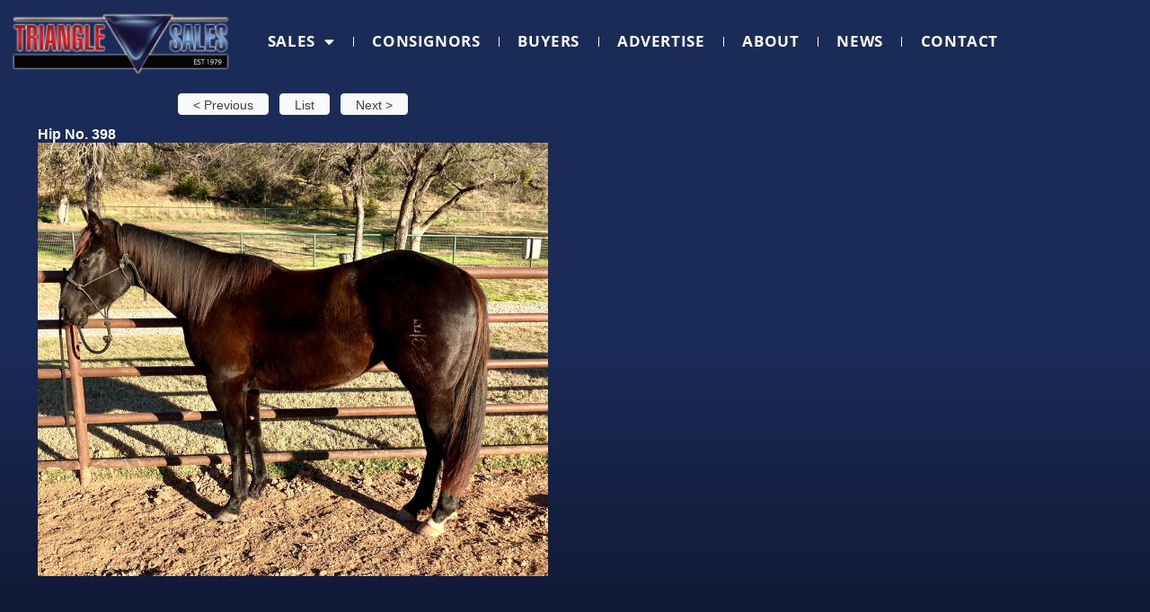

--- FILE ---
content_type: text/html; charset=UTF-8
request_url: https://trianglehorsesales.net/consignment/?HipNumber=398
body_size: 16050
content:
<!doctype html>
<html lang="en-US"  data-wp-dark-mode-preset="0">
<head>
	<meta charset="UTF-8">
	<meta name="viewport" content="width=device-width, initial-scale=1">
	<link rel="profile" href="https://gmpg.org/xfn/11">
	<meta name='robots' content='index, follow, max-image-preview:large, max-snippet:-1, max-video-preview:-1' />

	<!-- This site is optimized with the Yoast SEO plugin v26.8 - https://yoast.com/product/yoast-seo-wordpress/ -->
	<title>Consignment - Triangle Horse Sales</title>
	<link rel="canonical" href="https://trianglehorsesales.net/consignment/" />
	<meta property="og:locale" content="en_US" />
	<meta property="og:type" content="article" />
	<meta property="og:title" content="Consignment - Triangle Horse Sales" />
	<meta property="og:url" content="https://trianglehorsesales.net/consignment/" />
	<meta property="og:site_name" content="Triangle Horse Sales" />
	<meta property="article:published_time" content="2023-03-20T22:11:53+00:00" />
	<meta property="article:modified_time" content="2023-04-08T01:13:41+00:00" />
	<meta name="author" content="Alan Gold" />
	<meta name="twitter:card" content="summary_large_image" />
	<meta name="twitter:label1" content="Written by" />
	<meta name="twitter:data1" content="Alan Gold" />
	<script type="application/ld+json" class="yoast-schema-graph">{"@context":"https://schema.org","@graph":[{"@type":"Article","@id":"https://trianglehorsesales.net/consignment/#article","isPartOf":{"@id":"https://trianglehorsesales.net/consignment/"},"author":{"name":"Alan Gold","@id":"https://trianglehorsesales.net/#/schema/person/561228e8ea30d6c6c70363f74f5b238f"},"headline":"Consignment","datePublished":"2023-03-20T22:11:53+00:00","dateModified":"2023-04-08T01:13:41+00:00","mainEntityOfPage":{"@id":"https://trianglehorsesales.net/consignment/"},"wordCount":4,"inLanguage":"en-US"},{"@type":"WebPage","@id":"https://trianglehorsesales.net/consignment/","url":"https://trianglehorsesales.net/consignment/","name":"Consignment - Triangle Horse Sales","isPartOf":{"@id":"https://trianglehorsesales.net/#website"},"datePublished":"2023-03-20T22:11:53+00:00","dateModified":"2023-04-08T01:13:41+00:00","author":{"@id":"https://trianglehorsesales.net/#/schema/person/561228e8ea30d6c6c70363f74f5b238f"},"breadcrumb":{"@id":"https://trianglehorsesales.net/consignment/#breadcrumb"},"inLanguage":"en-US","potentialAction":[{"@type":"ReadAction","target":["https://trianglehorsesales.net/consignment/"]}]},{"@type":"BreadcrumbList","@id":"https://trianglehorsesales.net/consignment/#breadcrumb","itemListElement":[{"@type":"ListItem","position":1,"name":"Home","item":"https://trianglehorsesales.net/"},{"@type":"ListItem","position":2,"name":"Consignment"}]},{"@type":"WebSite","@id":"https://trianglehorsesales.net/#website","url":"https://trianglehorsesales.net/","name":"Triangle Horse Sales","description":"","potentialAction":[{"@type":"SearchAction","target":{"@type":"EntryPoint","urlTemplate":"https://trianglehorsesales.net/?s={search_term_string}"},"query-input":{"@type":"PropertyValueSpecification","valueRequired":true,"valueName":"search_term_string"}}],"inLanguage":"en-US"},{"@type":"Person","@id":"https://trianglehorsesales.net/#/schema/person/561228e8ea30d6c6c70363f74f5b238f","name":"Alan Gold","image":{"@type":"ImageObject","inLanguage":"en-US","@id":"https://trianglehorsesales.net/#/schema/person/image/","url":"https://secure.gravatar.com/avatar/64e676a7a6e3607c43e97c8254a0388142d3fcc796f5e2694f6334798a0a4ce3?s=96&d=mm&r=g","contentUrl":"https://secure.gravatar.com/avatar/64e676a7a6e3607c43e97c8254a0388142d3fcc796f5e2694f6334798a0a4ce3?s=96&d=mm&r=g","caption":"Alan Gold"},"sameAs":["https://trianglehorsesales.net/"],"url":"https://trianglehorsesales.net/author/alan/"}]}</script>
	<!-- / Yoast SEO plugin. -->


<link rel="alternate" type="application/rss+xml" title="Triangle Horse Sales &raquo; Feed" href="https://trianglehorsesales.net/feed/" />
<link rel="alternate" type="application/rss+xml" title="Triangle Horse Sales &raquo; Comments Feed" href="https://trianglehorsesales.net/comments/feed/" />
<link rel="alternate" title="oEmbed (JSON)" type="application/json+oembed" href="https://trianglehorsesales.net/wp-json/oembed/1.0/embed?url=https%3A%2F%2Ftrianglehorsesales.net%2Fconsignment%2F" />
<link rel="alternate" title="oEmbed (XML)" type="text/xml+oembed" href="https://trianglehorsesales.net/wp-json/oembed/1.0/embed?url=https%3A%2F%2Ftrianglehorsesales.net%2Fconsignment%2F&#038;format=xml" />
<style id='wp-img-auto-sizes-contain-inline-css'>
img:is([sizes=auto i],[sizes^="auto," i]){contain-intrinsic-size:3000px 1500px}
/*# sourceURL=wp-img-auto-sizes-contain-inline-css */
</style>
<style id='wp-emoji-styles-inline-css'>

	img.wp-smiley, img.emoji {
		display: inline !important;
		border: none !important;
		box-shadow: none !important;
		height: 1em !important;
		width: 1em !important;
		margin: 0 0.07em !important;
		vertical-align: -0.1em !important;
		background: none !important;
		padding: 0 !important;
	}
/*# sourceURL=wp-emoji-styles-inline-css */
</style>
<style id='filebird-block-filebird-gallery-style-inline-css'>
ul.filebird-block-filebird-gallery{margin:auto!important;padding:0!important;width:100%}ul.filebird-block-filebird-gallery.layout-grid{display:grid;grid-gap:20px;align-items:stretch;grid-template-columns:repeat(var(--columns),1fr);justify-items:stretch}ul.filebird-block-filebird-gallery.layout-grid li img{border:1px solid #ccc;box-shadow:2px 2px 6px 0 rgba(0,0,0,.3);height:100%;max-width:100%;-o-object-fit:cover;object-fit:cover;width:100%}ul.filebird-block-filebird-gallery.layout-masonry{-moz-column-count:var(--columns);-moz-column-gap:var(--space);column-gap:var(--space);-moz-column-width:var(--min-width);columns:var(--min-width) var(--columns);display:block;overflow:auto}ul.filebird-block-filebird-gallery.layout-masonry li{margin-bottom:var(--space)}ul.filebird-block-filebird-gallery li{list-style:none}ul.filebird-block-filebird-gallery li figure{height:100%;margin:0;padding:0;position:relative;width:100%}ul.filebird-block-filebird-gallery li figure figcaption{background:linear-gradient(0deg,rgba(0,0,0,.7),rgba(0,0,0,.3) 70%,transparent);bottom:0;box-sizing:border-box;color:#fff;font-size:.8em;margin:0;max-height:100%;overflow:auto;padding:3em .77em .7em;position:absolute;text-align:center;width:100%;z-index:2}ul.filebird-block-filebird-gallery li figure figcaption a{color:inherit}

/*# sourceURL=https://trianglehorsesales.net/wp-content/plugins/filebird/blocks/filebird-gallery/build/style-index.css */
</style>
<style id='global-styles-inline-css'>
:root{--wp--preset--aspect-ratio--square: 1;--wp--preset--aspect-ratio--4-3: 4/3;--wp--preset--aspect-ratio--3-4: 3/4;--wp--preset--aspect-ratio--3-2: 3/2;--wp--preset--aspect-ratio--2-3: 2/3;--wp--preset--aspect-ratio--16-9: 16/9;--wp--preset--aspect-ratio--9-16: 9/16;--wp--preset--color--black: #000000;--wp--preset--color--cyan-bluish-gray: #abb8c3;--wp--preset--color--white: #ffffff;--wp--preset--color--pale-pink: #f78da7;--wp--preset--color--vivid-red: #cf2e2e;--wp--preset--color--luminous-vivid-orange: #ff6900;--wp--preset--color--luminous-vivid-amber: #fcb900;--wp--preset--color--light-green-cyan: #7bdcb5;--wp--preset--color--vivid-green-cyan: #00d084;--wp--preset--color--pale-cyan-blue: #8ed1fc;--wp--preset--color--vivid-cyan-blue: #0693e3;--wp--preset--color--vivid-purple: #9b51e0;--wp--preset--gradient--vivid-cyan-blue-to-vivid-purple: linear-gradient(135deg,rgb(6,147,227) 0%,rgb(155,81,224) 100%);--wp--preset--gradient--light-green-cyan-to-vivid-green-cyan: linear-gradient(135deg,rgb(122,220,180) 0%,rgb(0,208,130) 100%);--wp--preset--gradient--luminous-vivid-amber-to-luminous-vivid-orange: linear-gradient(135deg,rgb(252,185,0) 0%,rgb(255,105,0) 100%);--wp--preset--gradient--luminous-vivid-orange-to-vivid-red: linear-gradient(135deg,rgb(255,105,0) 0%,rgb(207,46,46) 100%);--wp--preset--gradient--very-light-gray-to-cyan-bluish-gray: linear-gradient(135deg,rgb(238,238,238) 0%,rgb(169,184,195) 100%);--wp--preset--gradient--cool-to-warm-spectrum: linear-gradient(135deg,rgb(74,234,220) 0%,rgb(151,120,209) 20%,rgb(207,42,186) 40%,rgb(238,44,130) 60%,rgb(251,105,98) 80%,rgb(254,248,76) 100%);--wp--preset--gradient--blush-light-purple: linear-gradient(135deg,rgb(255,206,236) 0%,rgb(152,150,240) 100%);--wp--preset--gradient--blush-bordeaux: linear-gradient(135deg,rgb(254,205,165) 0%,rgb(254,45,45) 50%,rgb(107,0,62) 100%);--wp--preset--gradient--luminous-dusk: linear-gradient(135deg,rgb(255,203,112) 0%,rgb(199,81,192) 50%,rgb(65,88,208) 100%);--wp--preset--gradient--pale-ocean: linear-gradient(135deg,rgb(255,245,203) 0%,rgb(182,227,212) 50%,rgb(51,167,181) 100%);--wp--preset--gradient--electric-grass: linear-gradient(135deg,rgb(202,248,128) 0%,rgb(113,206,126) 100%);--wp--preset--gradient--midnight: linear-gradient(135deg,rgb(2,3,129) 0%,rgb(40,116,252) 100%);--wp--preset--font-size--small: 13px;--wp--preset--font-size--medium: 20px;--wp--preset--font-size--large: 36px;--wp--preset--font-size--x-large: 42px;--wp--preset--spacing--20: 0.44rem;--wp--preset--spacing--30: 0.67rem;--wp--preset--spacing--40: 1rem;--wp--preset--spacing--50: 1.5rem;--wp--preset--spacing--60: 2.25rem;--wp--preset--spacing--70: 3.38rem;--wp--preset--spacing--80: 5.06rem;--wp--preset--shadow--natural: 6px 6px 9px rgba(0, 0, 0, 0.2);--wp--preset--shadow--deep: 12px 12px 50px rgba(0, 0, 0, 0.4);--wp--preset--shadow--sharp: 6px 6px 0px rgba(0, 0, 0, 0.2);--wp--preset--shadow--outlined: 6px 6px 0px -3px rgb(255, 255, 255), 6px 6px rgb(0, 0, 0);--wp--preset--shadow--crisp: 6px 6px 0px rgb(0, 0, 0);}:root { --wp--style--global--content-size: 800px;--wp--style--global--wide-size: 1200px; }:where(body) { margin: 0; }.wp-site-blocks > .alignleft { float: left; margin-right: 2em; }.wp-site-blocks > .alignright { float: right; margin-left: 2em; }.wp-site-blocks > .aligncenter { justify-content: center; margin-left: auto; margin-right: auto; }:where(.wp-site-blocks) > * { margin-block-start: 24px; margin-block-end: 0; }:where(.wp-site-blocks) > :first-child { margin-block-start: 0; }:where(.wp-site-blocks) > :last-child { margin-block-end: 0; }:root { --wp--style--block-gap: 24px; }:root :where(.is-layout-flow) > :first-child{margin-block-start: 0;}:root :where(.is-layout-flow) > :last-child{margin-block-end: 0;}:root :where(.is-layout-flow) > *{margin-block-start: 24px;margin-block-end: 0;}:root :where(.is-layout-constrained) > :first-child{margin-block-start: 0;}:root :where(.is-layout-constrained) > :last-child{margin-block-end: 0;}:root :where(.is-layout-constrained) > *{margin-block-start: 24px;margin-block-end: 0;}:root :where(.is-layout-flex){gap: 24px;}:root :where(.is-layout-grid){gap: 24px;}.is-layout-flow > .alignleft{float: left;margin-inline-start: 0;margin-inline-end: 2em;}.is-layout-flow > .alignright{float: right;margin-inline-start: 2em;margin-inline-end: 0;}.is-layout-flow > .aligncenter{margin-left: auto !important;margin-right: auto !important;}.is-layout-constrained > .alignleft{float: left;margin-inline-start: 0;margin-inline-end: 2em;}.is-layout-constrained > .alignright{float: right;margin-inline-start: 2em;margin-inline-end: 0;}.is-layout-constrained > .aligncenter{margin-left: auto !important;margin-right: auto !important;}.is-layout-constrained > :where(:not(.alignleft):not(.alignright):not(.alignfull)){max-width: var(--wp--style--global--content-size);margin-left: auto !important;margin-right: auto !important;}.is-layout-constrained > .alignwide{max-width: var(--wp--style--global--wide-size);}body .is-layout-flex{display: flex;}.is-layout-flex{flex-wrap: wrap;align-items: center;}.is-layout-flex > :is(*, div){margin: 0;}body .is-layout-grid{display: grid;}.is-layout-grid > :is(*, div){margin: 0;}body{padding-top: 0px;padding-right: 0px;padding-bottom: 0px;padding-left: 0px;}a:where(:not(.wp-element-button)){text-decoration: underline;}:root :where(.wp-element-button, .wp-block-button__link){background-color: #32373c;border-width: 0;color: #fff;font-family: inherit;font-size: inherit;font-style: inherit;font-weight: inherit;letter-spacing: inherit;line-height: inherit;padding-top: calc(0.667em + 2px);padding-right: calc(1.333em + 2px);padding-bottom: calc(0.667em + 2px);padding-left: calc(1.333em + 2px);text-decoration: none;text-transform: inherit;}.has-black-color{color: var(--wp--preset--color--black) !important;}.has-cyan-bluish-gray-color{color: var(--wp--preset--color--cyan-bluish-gray) !important;}.has-white-color{color: var(--wp--preset--color--white) !important;}.has-pale-pink-color{color: var(--wp--preset--color--pale-pink) !important;}.has-vivid-red-color{color: var(--wp--preset--color--vivid-red) !important;}.has-luminous-vivid-orange-color{color: var(--wp--preset--color--luminous-vivid-orange) !important;}.has-luminous-vivid-amber-color{color: var(--wp--preset--color--luminous-vivid-amber) !important;}.has-light-green-cyan-color{color: var(--wp--preset--color--light-green-cyan) !important;}.has-vivid-green-cyan-color{color: var(--wp--preset--color--vivid-green-cyan) !important;}.has-pale-cyan-blue-color{color: var(--wp--preset--color--pale-cyan-blue) !important;}.has-vivid-cyan-blue-color{color: var(--wp--preset--color--vivid-cyan-blue) !important;}.has-vivid-purple-color{color: var(--wp--preset--color--vivid-purple) !important;}.has-black-background-color{background-color: var(--wp--preset--color--black) !important;}.has-cyan-bluish-gray-background-color{background-color: var(--wp--preset--color--cyan-bluish-gray) !important;}.has-white-background-color{background-color: var(--wp--preset--color--white) !important;}.has-pale-pink-background-color{background-color: var(--wp--preset--color--pale-pink) !important;}.has-vivid-red-background-color{background-color: var(--wp--preset--color--vivid-red) !important;}.has-luminous-vivid-orange-background-color{background-color: var(--wp--preset--color--luminous-vivid-orange) !important;}.has-luminous-vivid-amber-background-color{background-color: var(--wp--preset--color--luminous-vivid-amber) !important;}.has-light-green-cyan-background-color{background-color: var(--wp--preset--color--light-green-cyan) !important;}.has-vivid-green-cyan-background-color{background-color: var(--wp--preset--color--vivid-green-cyan) !important;}.has-pale-cyan-blue-background-color{background-color: var(--wp--preset--color--pale-cyan-blue) !important;}.has-vivid-cyan-blue-background-color{background-color: var(--wp--preset--color--vivid-cyan-blue) !important;}.has-vivid-purple-background-color{background-color: var(--wp--preset--color--vivid-purple) !important;}.has-black-border-color{border-color: var(--wp--preset--color--black) !important;}.has-cyan-bluish-gray-border-color{border-color: var(--wp--preset--color--cyan-bluish-gray) !important;}.has-white-border-color{border-color: var(--wp--preset--color--white) !important;}.has-pale-pink-border-color{border-color: var(--wp--preset--color--pale-pink) !important;}.has-vivid-red-border-color{border-color: var(--wp--preset--color--vivid-red) !important;}.has-luminous-vivid-orange-border-color{border-color: var(--wp--preset--color--luminous-vivid-orange) !important;}.has-luminous-vivid-amber-border-color{border-color: var(--wp--preset--color--luminous-vivid-amber) !important;}.has-light-green-cyan-border-color{border-color: var(--wp--preset--color--light-green-cyan) !important;}.has-vivid-green-cyan-border-color{border-color: var(--wp--preset--color--vivid-green-cyan) !important;}.has-pale-cyan-blue-border-color{border-color: var(--wp--preset--color--pale-cyan-blue) !important;}.has-vivid-cyan-blue-border-color{border-color: var(--wp--preset--color--vivid-cyan-blue) !important;}.has-vivid-purple-border-color{border-color: var(--wp--preset--color--vivid-purple) !important;}.has-vivid-cyan-blue-to-vivid-purple-gradient-background{background: var(--wp--preset--gradient--vivid-cyan-blue-to-vivid-purple) !important;}.has-light-green-cyan-to-vivid-green-cyan-gradient-background{background: var(--wp--preset--gradient--light-green-cyan-to-vivid-green-cyan) !important;}.has-luminous-vivid-amber-to-luminous-vivid-orange-gradient-background{background: var(--wp--preset--gradient--luminous-vivid-amber-to-luminous-vivid-orange) !important;}.has-luminous-vivid-orange-to-vivid-red-gradient-background{background: var(--wp--preset--gradient--luminous-vivid-orange-to-vivid-red) !important;}.has-very-light-gray-to-cyan-bluish-gray-gradient-background{background: var(--wp--preset--gradient--very-light-gray-to-cyan-bluish-gray) !important;}.has-cool-to-warm-spectrum-gradient-background{background: var(--wp--preset--gradient--cool-to-warm-spectrum) !important;}.has-blush-light-purple-gradient-background{background: var(--wp--preset--gradient--blush-light-purple) !important;}.has-blush-bordeaux-gradient-background{background: var(--wp--preset--gradient--blush-bordeaux) !important;}.has-luminous-dusk-gradient-background{background: var(--wp--preset--gradient--luminous-dusk) !important;}.has-pale-ocean-gradient-background{background: var(--wp--preset--gradient--pale-ocean) !important;}.has-electric-grass-gradient-background{background: var(--wp--preset--gradient--electric-grass) !important;}.has-midnight-gradient-background{background: var(--wp--preset--gradient--midnight) !important;}.has-small-font-size{font-size: var(--wp--preset--font-size--small) !important;}.has-medium-font-size{font-size: var(--wp--preset--font-size--medium) !important;}.has-large-font-size{font-size: var(--wp--preset--font-size--large) !important;}.has-x-large-font-size{font-size: var(--wp--preset--font-size--x-large) !important;}
:root :where(.wp-block-pullquote){font-size: 1.5em;line-height: 1.6;}
/*# sourceURL=global-styles-inline-css */
</style>
<link rel='stylesheet' id='hello-elementor-css' href='https://trianglehorsesales.net/wp-content/themes/hello-elementor/assets/css/reset.css?ver=3.4.4' media='all' />
<link rel='stylesheet' id='hello-elementor-theme-style-css' href='https://trianglehorsesales.net/wp-content/themes/hello-elementor/assets/css/theme.css?ver=3.4.4' media='all' />
<link rel='stylesheet' id='hello-elementor-header-footer-css' href='https://trianglehorsesales.net/wp-content/themes/hello-elementor/assets/css/header-footer.css?ver=3.4.4' media='all' />
<link rel='stylesheet' id='elementor-frontend-css' href='https://trianglehorsesales.net/wp-content/plugins/elementor/assets/css/frontend.min.css?ver=3.34.0' media='all' />
<link rel='stylesheet' id='elementor-post-5-css' href='https://trianglehorsesales.net/wp-content/uploads/elementor/css/post-5.css?ver=1769039656' media='all' />
<link rel='stylesheet' id='e-animation-fadeIn-css' href='https://trianglehorsesales.net/wp-content/plugins/elementor/assets/lib/animations/styles/fadeIn.min.css?ver=3.34.0' media='all' />
<link rel='stylesheet' id='widget-image-css' href='https://trianglehorsesales.net/wp-content/plugins/elementor/assets/css/widget-image.min.css?ver=3.34.0' media='all' />
<link rel='stylesheet' id='widget-nav-menu-css' href='https://trianglehorsesales.net/wp-content/plugins/elementor-pro/assets/css/widget-nav-menu.min.css?ver=3.34.0' media='all' />
<link rel='stylesheet' id='widget-heading-css' href='https://trianglehorsesales.net/wp-content/plugins/elementor/assets/css/widget-heading.min.css?ver=3.34.0' media='all' />
<link rel='stylesheet' id='widget-social-icons-css' href='https://trianglehorsesales.net/wp-content/plugins/elementor/assets/css/widget-social-icons.min.css?ver=3.34.0' media='all' />
<link rel='stylesheet' id='e-apple-webkit-css' href='https://trianglehorsesales.net/wp-content/plugins/elementor/assets/css/conditionals/apple-webkit.min.css?ver=3.34.0' media='all' />
<link rel='stylesheet' id='e-animation-slideInRight-css' href='https://trianglehorsesales.net/wp-content/plugins/elementor/assets/lib/animations/styles/slideInRight.min.css?ver=3.34.0' media='all' />
<link rel='stylesheet' id='e-popup-css' href='https://trianglehorsesales.net/wp-content/plugins/elementor-pro/assets/css/conditionals/popup.min.css?ver=3.34.0' media='all' />
<link rel='stylesheet' id='elementor-icons-css' href='https://trianglehorsesales.net/wp-content/plugins/elementor/assets/lib/eicons/css/elementor-icons.min.css?ver=5.45.0' media='all' />
<link rel='stylesheet' id='elementor-post-2636-css' href='https://trianglehorsesales.net/wp-content/uploads/elementor/css/post-2636.css?ver=1769039658' media='all' />
<link rel='stylesheet' id='elementor-post-1424-css' href='https://trianglehorsesales.net/wp-content/uploads/elementor/css/post-1424.css?ver=1769039657' media='all' />
<link rel='stylesheet' id='elementor-post-1758-css' href='https://trianglehorsesales.net/wp-content/uploads/elementor/css/post-1758.css?ver=1769039657' media='all' />
<link rel='stylesheet' id='elementor-post-3271-css' href='https://trianglehorsesales.net/wp-content/uploads/elementor/css/post-3271.css?ver=1769039657' media='all' />
<link rel='stylesheet' id='eael-general-css' href='https://trianglehorsesales.net/wp-content/plugins/essential-addons-for-elementor-lite/assets/front-end/css/view/general.min.css?ver=6.5.4' media='all' />
<link rel='stylesheet' id='elementor-gf-local-poppins-css' href='https://trianglehorsesales.net/wp-content/uploads/elementor/google-fonts/css/poppins.css?ver=1742326381' media='all' />
<link rel='stylesheet' id='elementor-gf-local-opensans-css' href='https://trianglehorsesales.net/wp-content/uploads/elementor/google-fonts/css/opensans.css?ver=1742326391' media='all' />
<link rel='stylesheet' id='elementor-icons-shared-0-css' href='https://trianglehorsesales.net/wp-content/plugins/elementor/assets/lib/font-awesome/css/fontawesome.min.css?ver=5.15.3' media='all' />
<link rel='stylesheet' id='elementor-icons-fa-solid-css' href='https://trianglehorsesales.net/wp-content/plugins/elementor/assets/lib/font-awesome/css/solid.min.css?ver=5.15.3' media='all' />
<link rel='stylesheet' id='elementor-icons-fa-brands-css' href='https://trianglehorsesales.net/wp-content/plugins/elementor/assets/lib/font-awesome/css/brands.min.css?ver=5.15.3' media='all' />
<script src="https://trianglehorsesales.net/wp-includes/js/jquery/jquery.min.js?ver=3.7.1" id="jquery-core-js"></script>
<script src="https://trianglehorsesales.net/wp-includes/js/jquery/jquery-migrate.min.js?ver=3.4.1" id="jquery-migrate-js"></script>
<link rel="https://api.w.org/" href="https://trianglehorsesales.net/wp-json/" /><link rel="alternate" title="JSON" type="application/json" href="https://trianglehorsesales.net/wp-json/wp/v2/posts/2636" /><link rel="EditURI" type="application/rsd+xml" title="RSD" href="https://trianglehorsesales.net/xmlrpc.php?rsd" />
<meta name="generator" content="WordPress 6.9" />
<link rel='shortlink' href='https://trianglehorsesales.net/?p=2636' />
<!-- Analytics by WP Statistics - https://wp-statistics.com -->
<meta name="generator" content="Elementor 3.34.0; features: additional_custom_breakpoints; settings: css_print_method-external, google_font-enabled, font_display-swap">
			<style>
				.e-con.e-parent:nth-of-type(n+4):not(.e-lazyloaded):not(.e-no-lazyload),
				.e-con.e-parent:nth-of-type(n+4):not(.e-lazyloaded):not(.e-no-lazyload) * {
					background-image: none !important;
				}
				@media screen and (max-height: 1024px) {
					.e-con.e-parent:nth-of-type(n+3):not(.e-lazyloaded):not(.e-no-lazyload),
					.e-con.e-parent:nth-of-type(n+3):not(.e-lazyloaded):not(.e-no-lazyload) * {
						background-image: none !important;
					}
				}
				@media screen and (max-height: 640px) {
					.e-con.e-parent:nth-of-type(n+2):not(.e-lazyloaded):not(.e-no-lazyload),
					.e-con.e-parent:nth-of-type(n+2):not(.e-lazyloaded):not(.e-no-lazyload) * {
						background-image: none !important;
					}
				}
			</style>
			<link rel="icon" href="https://trianglehorsesales.net/wp-content/uploads/2023/02/Triangle-logo-1-150x150.png" sizes="32x32" />
<link rel="icon" href="https://trianglehorsesales.net/wp-content/uploads/2023/02/Triangle-logo-1.png" sizes="192x192" />
<link rel="apple-touch-icon" href="https://trianglehorsesales.net/wp-content/uploads/2023/02/Triangle-logo-1.png" />
<meta name="msapplication-TileImage" content="https://trianglehorsesales.net/wp-content/uploads/2023/02/Triangle-logo-1.png" />
</head>
<body class="wp-singular post-template-default single single-post postid-2636 single-format-standard wp-embed-responsive wp-theme-hello-elementor hello-elementor-default elementor-default elementor-template-full-width elementor-kit-5 elementor-page elementor-page-2636">


<a class="skip-link screen-reader-text" href="#content">Skip to content</a>

		<header data-elementor-type="header" data-elementor-id="1424" class="elementor elementor-1424 elementor-location-header" data-elementor-post-type="elementor_library">
					<section data-particle_enable="false" data-particle-mobile-disabled="false" class="elementor-section elementor-top-section elementor-element elementor-element-c58206f elementor-section-boxed elementor-section-height-default elementor-section-height-default" data-id="c58206f" data-element_type="section">
						<div class="elementor-container elementor-column-gap-default">
					<div class="elementor-column elementor-col-50 elementor-top-column elementor-element elementor-element-ba9478b" data-id="ba9478b" data-element_type="column">
			<div class="elementor-widget-wrap elementor-element-populated">
						<div class="elementor-element elementor-element-4a02858 elementor-invisible elementor-widget elementor-widget-image" data-id="4a02858" data-element_type="widget" data-settings="{&quot;_animation&quot;:&quot;fadeIn&quot;}" data-widget_type="image.default">
				<div class="elementor-widget-container">
																<a href="https://trianglehorsesales.net/">
							<img width="522" height="163" src="https://trianglehorsesales.net/wp-content/uploads/2023/02/Triangle-logo-header-v2.png" class="attachment-large size-large wp-image-195" alt="" srcset="https://trianglehorsesales.net/wp-content/uploads/2023/02/Triangle-logo-header-v2.png 522w, https://trianglehorsesales.net/wp-content/uploads/2023/02/Triangle-logo-header-v2-300x94.png 300w" sizes="(max-width: 522px) 100vw, 522px" />								</a>
															</div>
				</div>
					</div>
		</div>
				<div class="elementor-column elementor-col-50 elementor-top-column elementor-element elementor-element-5470b76" data-id="5470b76" data-element_type="column">
			<div class="elementor-widget-wrap elementor-element-populated">
						<div class="elementor-element elementor-element-759cf13 elementor-hidden-desktop elementor-view-default elementor-widget elementor-widget-icon" data-id="759cf13" data-element_type="widget" data-widget_type="icon.default">
				<div class="elementor-widget-container">
							<div class="elementor-icon-wrapper">
			<a class="elementor-icon" href="#elementor-action%3Aaction%3Dpopup%3Aopen%26settings%3DeyJpZCI6IjMyNzEiLCJ0b2dnbGUiOmZhbHNlfQ%3D%3D">
			<i aria-hidden="true" class="fas fa-bars"></i>			</a>
		</div>
						</div>
				</div>
				<div class="elementor-element elementor-element-7f68d19 elementor-nav-menu__align-center elementor-hidden-tablet elementor-hidden-mobile elementor-nav-menu--dropdown-tablet elementor-nav-menu__text-align-aside elementor-nav-menu--toggle elementor-nav-menu--burger elementor-invisible elementor-widget elementor-widget-nav-menu" data-id="7f68d19" data-element_type="widget" data-settings="{&quot;_animation&quot;:&quot;fadeIn&quot;,&quot;layout&quot;:&quot;horizontal&quot;,&quot;submenu_icon&quot;:{&quot;value&quot;:&quot;&lt;i class=\&quot;fas fa-caret-down\&quot; aria-hidden=\&quot;true\&quot;&gt;&lt;\/i&gt;&quot;,&quot;library&quot;:&quot;fa-solid&quot;},&quot;toggle&quot;:&quot;burger&quot;}" data-widget_type="nav-menu.default">
				<div class="elementor-widget-container">
								<nav aria-label="Menu" class="elementor-nav-menu--main elementor-nav-menu__container elementor-nav-menu--layout-horizontal e--pointer-none">
				<ul id="menu-1-7f68d19" class="elementor-nav-menu"><li class="menu-item menu-item-type-post_type menu-item-object-page menu-item-home menu-item-has-children menu-item-5245"><a href="https://trianglehorsesales.net/" class="elementor-item">SALES</a>
<ul class="sub-menu elementor-nav-menu--dropdown">
	<li class="menu-item menu-item-type-post_type menu-item-object-page menu-item-5253"><a href="https://trianglehorsesales.net/winter-sale-2026/" class="elementor-sub-item">Winter Sale 2026</a></li>
	<li class="menu-item menu-item-type-post_type menu-item-object-page menu-item-5606"><a href="https://trianglehorsesales.net/spring-sale-2026/" class="elementor-sub-item">Spring Sale 2026</a></li>
	<li class="menu-item menu-item-type-post_type menu-item-object-page menu-item-6024"><a href="https://trianglehorsesales.net/fall-sale-2026/" class="elementor-sub-item">Fall Sale 2026</a></li>
</ul>
</li>
<li class="menu-item menu-item-type-post_type menu-item-object-page menu-item-124"><a href="https://trianglehorsesales.net/consignors/" class="elementor-item">CONSIGNORS</a></li>
<li class="menu-item menu-item-type-post_type menu-item-object-page menu-item-547"><a href="https://trianglehorsesales.net/buyers/" class="elementor-item">BUYERS</a></li>
<li class="menu-item menu-item-type-post_type menu-item-object-page menu-item-126"><a href="https://trianglehorsesales.net/advertise/" class="elementor-item">ADVERTISE</a></li>
<li class="menu-item menu-item-type-post_type menu-item-object-page menu-item-125"><a href="https://trianglehorsesales.net/about/" class="elementor-item">ABOUT</a></li>
<li class="menu-item menu-item-type-post_type menu-item-object-page menu-item-5751"><a href="https://trianglehorsesales.net/news/" class="elementor-item">NEWS</a></li>
<li class="menu-item menu-item-type-post_type menu-item-object-page menu-item-571"><a href="https://trianglehorsesales.net/contact/" class="elementor-item">CONTACT</a></li>
</ul>			</nav>
					<div class="elementor-menu-toggle" role="button" tabindex="0" aria-label="Menu Toggle" aria-expanded="false">
			<i aria-hidden="true" role="presentation" class="elementor-menu-toggle__icon--open eicon-menu-bar"></i><i aria-hidden="true" role="presentation" class="elementor-menu-toggle__icon--close eicon-close"></i>		</div>
					<nav class="elementor-nav-menu--dropdown elementor-nav-menu__container" aria-hidden="true">
				<ul id="menu-2-7f68d19" class="elementor-nav-menu"><li class="menu-item menu-item-type-post_type menu-item-object-page menu-item-home menu-item-has-children menu-item-5245"><a href="https://trianglehorsesales.net/" class="elementor-item" tabindex="-1">SALES</a>
<ul class="sub-menu elementor-nav-menu--dropdown">
	<li class="menu-item menu-item-type-post_type menu-item-object-page menu-item-5253"><a href="https://trianglehorsesales.net/winter-sale-2026/" class="elementor-sub-item" tabindex="-1">Winter Sale 2026</a></li>
	<li class="menu-item menu-item-type-post_type menu-item-object-page menu-item-5606"><a href="https://trianglehorsesales.net/spring-sale-2026/" class="elementor-sub-item" tabindex="-1">Spring Sale 2026</a></li>
	<li class="menu-item menu-item-type-post_type menu-item-object-page menu-item-6024"><a href="https://trianglehorsesales.net/fall-sale-2026/" class="elementor-sub-item" tabindex="-1">Fall Sale 2026</a></li>
</ul>
</li>
<li class="menu-item menu-item-type-post_type menu-item-object-page menu-item-124"><a href="https://trianglehorsesales.net/consignors/" class="elementor-item" tabindex="-1">CONSIGNORS</a></li>
<li class="menu-item menu-item-type-post_type menu-item-object-page menu-item-547"><a href="https://trianglehorsesales.net/buyers/" class="elementor-item" tabindex="-1">BUYERS</a></li>
<li class="menu-item menu-item-type-post_type menu-item-object-page menu-item-126"><a href="https://trianglehorsesales.net/advertise/" class="elementor-item" tabindex="-1">ADVERTISE</a></li>
<li class="menu-item menu-item-type-post_type menu-item-object-page menu-item-125"><a href="https://trianglehorsesales.net/about/" class="elementor-item" tabindex="-1">ABOUT</a></li>
<li class="menu-item menu-item-type-post_type menu-item-object-page menu-item-5751"><a href="https://trianglehorsesales.net/news/" class="elementor-item" tabindex="-1">NEWS</a></li>
<li class="menu-item menu-item-type-post_type menu-item-object-page menu-item-571"><a href="https://trianglehorsesales.net/contact/" class="elementor-item" tabindex="-1">CONTACT</a></li>
</ul>			</nav>
						</div>
				</div>
					</div>
		</div>
					</div>
		</section>
				</header>
				<div data-elementor-type="wp-post" data-elementor-id="2636" class="elementor elementor-2636" data-elementor-post-type="post">
						<section data-particle_enable="false" data-particle-mobile-disabled="false" class="elementor-section elementor-top-section elementor-element elementor-element-72a5442 elementor-section-boxed elementor-section-height-default elementor-section-height-default" data-id="72a5442" data-element_type="section">
						<div class="elementor-container elementor-column-gap-default">
					<div class="elementor-column elementor-col-100 elementor-top-column elementor-element elementor-element-9aea9ba" data-id="9aea9ba" data-element_type="column">
			<div class="elementor-widget-wrap elementor-element-populated">
						<div class="elementor-element elementor-element-ae5accb elementor-widget elementor-widget-shortcode" data-id="ae5accb" data-element_type="widget" data-widget_type="shortcode.default">
				<div class="elementor-widget-container">
							<div class="elementor-shortcode"><meta http-equiv="Expires" content="Mon, 26 Jul 1997 05:00:00 GMT">
<meta http-equiv="Pragma" content="no-cache">


<style>
.saledetail {
	line-height: 120%;
	font-family: Arial, Helvetica, sans-serif;
	margin-top: 0;
	margin-bottom: 0;
}

.detailcenter {
	line-height: 120%;
	font-family: Arial, Helvetica, sans-serif;
	text-align: center;
	margin-top: 0;
	margin-bottom: 0;
}

.consignedby {
	line-height: 120%;
	font-family: Arial, Helvetica, sans-serif;
	text-align: center;
	margin-top: 1em;
	margin-bottom: 0;
}

.detailbold {
	line-height: 120%;
	font-family: Arial, Helvetica, sans-serif;
	font-weight: bold;
	margin-top: 0;
	margin-bottom: 0;
}

.detailboldcenter {
	line-height: 120%;
	font-family: Arial, Helvetica, sans-serif;
	font-weight: bold;
	margin-top: 0;
	margin-bottom: 0;
	text-align: center;
}
.hrule {
	line-height: 80%;
	margin-top: 5;
	margin-bottom: 5;
	text-align: center;
}
.catalogwrap {
	max-width:600px !important;
	font-family:Verdana, Geneva, sans-serif;
	padding:1em;
	margin:1em;
	margin-top: -20px;
}

.myhorse {
	font-family: Arial, Helvetica, sans-serif;
	line-height: 1.3em !important;

}

.salehorse {
	font-family: Arial, Helvetica, sans-serif;
	font-size: 1.8em !important;
	line-height: 100% !important;
	font-weight:bold;
	text-align: center;
	margin-top: .2em !important;
	margin-bottom: .2em !important;
	color: #F2C968 !important;
}
.mymedia {
	text-align: center !important;
	width: 100%;
	max-width: 100% !important;
	block-size: auto !important;
}

.test {
	object-fit: fill !important;
	margin-bottom: 1em;
}

.responsive-youtube {
	overflow: hidden !important;
	padding-bottom: 56.25%;
	position: relative;
	height: 0;
	margin-bottom: 1em;
}

.responsive-youtube iframe{
	left: 0;
	top: 0;
	height: 100%;
	position: absolute;
}

.pedA {
	text-indent:10%;
	line-height: 1.5em !important;
	margin-top: .2em $important;
}

.pedB {
	text-indent:20%;
	line-height: 1.5em !important;
	margin-top: .2em $important;
}

.pedC {
	text-indent:35%;
	line-height: 1.5em !important;
	margin-top: .2em $important;
}

.cathr {width:60%;
color:red;
text-align:center;
}

.consignor {line-height:110%;
text-align:center;
font-weight:bold;
}


myline {
    display: block;
    margin-top: 0.5em;
    margin-bottom: 0.5em;
    margin-left: 1em;
    margin-right: 1em;
    border-style: inset;
    border-width: 3px;
}

.spacer {
	margin-top: 0;
}
.button-16 {
  background-color: #f8f9fa;
  border: 1px solid #f8f9fa;
  border-radius: 4px;
  color: #3c4043;
  cursor: pointer;
  font-family: arial,sans-serif;
  font-size: 14px;
  height: 24px;
  line-height: 24px;
  min-width: 50px;
  padding: 0 16px;
  text-align: center;
  user-select: none;
  -webkit-user-select: none;
  touch-action: manipulation;
  white-space: pre;
}

.button-16:hover {
  border-color: #dadce0;
  box-shadow: rgba(0, 0, 0, .1) 0 1px 1px;
  color: #202124;
}

.button-16:focus {
  border-color: #4285f4;
  outline: none;
}

.button-17 {
  background-color: #f8f9fa;
  border: 1px solid #f8f9fa;
  border-radius: 4px;
  color: #3c4043;
  cursor: pointer;
  font-family: arial,sans-serif;
  font-size: 14px;
  height: 24px;
  line-height: 24px;
  min-width: 50px;
  padding: 0 16px;
  text-align: center;
  user-select: none;
  -webkit-user-select: none;
  touch-action: manipulation;
  white-space: pre;
}

.button-17:hover {
   background-color: #F2C968;
 border-color: #F2C968;
  box-shadow: rgba(0, 0, 0, .1) 0 1px 1px;
  color: #000000;
}

.button-17:focus {
   background-color: #F2C968;
  border-color: #000000;
  outline: none;
  color: #000000;
}


</style>
<div class="catalogwrap">

<div class='col detailboldcenter'>
	<a href="consignment/?HipNumber=397">
	<button class="button-17" role="button">< Previous</button></a>
&nbsp; 
<a href="https://trianglehorsesales.net/sale-listing-spring-2025/">
	<button class="button-17" role="button">List</button></a>
&nbsp;
<!--	<a href="consignment/?HorseID=2026W1294">  -->
	<a href="consignment/?HipNumber=399">
	<button class="button-17" role="button">Next ></button></a>
</div>
<div class='col hrule'>&nbsp;</div>



<div class='col detailbold'>
<!-- <a href="../sales/pdf/398.pdf" download ><button class="button-17" role="button">Download</button></a>&nbsp; -->Hip No. 398</div>


<!-- <div class='test'><img src='../sales/pix/p398.jpg' width='600px'></div> -->
<div class='test'><img src='../sales/pix/p398.jpg' width='600px'></div>

<div class='responsive-youtube'><iframe width='600' height='338' src='https://www.youtube.com/embed/wXvAAVlqn6w?mute=1' title='YouTube video player' frameborder='0' allow='accelerometer; autoplay; clipboard-write; encrypted-media; gyroscope; picture-in-picture; web-share' allowfullscreen></iframe></div>

<div class='test'><img decoding="async" src="../sales/rgp/398.jpg" /></div>

</div> <!-- END catalogwrap -->


</div>
						</div>
				</div>
					</div>
		</div>
					</div>
		</section>
				</div>
				<footer data-elementor-type="footer" data-elementor-id="1758" class="elementor elementor-1758 elementor-location-footer" data-elementor-post-type="elementor_library">
					<section data-particle_enable="false" data-particle-mobile-disabled="false" class="elementor-section elementor-top-section elementor-element elementor-element-af957d8 animated-fast elementor-section-boxed elementor-section-height-default elementor-section-height-default elementor-invisible" data-id="af957d8" data-element_type="section" data-settings="{&quot;background_background&quot;:&quot;classic&quot;,&quot;animation&quot;:&quot;fadeIn&quot;}">
						<div class="elementor-container elementor-column-gap-default">
					<div class="elementor-column elementor-col-20 elementor-top-column elementor-element elementor-element-2c4ebd5" data-id="2c4ebd5" data-element_type="column">
			<div class="elementor-widget-wrap elementor-element-populated">
						<div class="elementor-element elementor-element-491f11d elementor-widget elementor-widget-heading" data-id="491f11d" data-element_type="widget" data-widget_type="heading.default">
				<div class="elementor-widget-container">
					<h2 class="elementor-heading-title elementor-size-default">Copyright © 2025 • Triangle Horse Sales • All Rights Reserved</h2>				</div>
				</div>
					</div>
		</div>
				<div class="elementor-column elementor-col-20 elementor-top-column elementor-element elementor-element-e0b3209" data-id="e0b3209" data-element_type="column">
			<div class="elementor-widget-wrap elementor-element-populated">
						<div class="elementor-element elementor-element-2f37ea4 elementor-widget elementor-widget-heading" data-id="2f37ea4" data-element_type="widget" data-widget_type="heading.default">
				<div class="elementor-widget-container">
					<h2 class="elementor-heading-title elementor-size-default"><a href="mailto:OFFICE@TRIANGLEHORSESALES.NET​">OFFICE@TRIANGLEHORSESALES.NET</a></h2>				</div>
				</div>
					</div>
		</div>
				<div class="elementor-column elementor-col-20 elementor-top-column elementor-element elementor-element-763e31b" data-id="763e31b" data-element_type="column">
			<div class="elementor-widget-wrap elementor-element-populated">
						<div class="elementor-element elementor-element-bdd5c6b elementor-view-default elementor-widget elementor-widget-icon" data-id="bdd5c6b" data-element_type="widget" data-widget_type="icon.default">
				<div class="elementor-widget-container">
							<div class="elementor-icon-wrapper">
			<a class="elementor-icon" href="https://www.facebook.com/trianglehorsesales/" target="_blank">
			<i aria-hidden="true" class="fab fa-facebook"></i>			</a>
		</div>
						</div>
				</div>
					</div>
		</div>
				<div class="elementor-column elementor-col-20 elementor-top-column elementor-element elementor-element-4224310" data-id="4224310" data-element_type="column">
			<div class="elementor-widget-wrap elementor-element-populated">
						<div class="elementor-element elementor-element-f6fb9b2 elementor-view-default elementor-widget elementor-widget-icon" data-id="f6fb9b2" data-element_type="widget" data-widget_type="icon.default">
				<div class="elementor-widget-container">
							<div class="elementor-icon-wrapper">
			<a class="elementor-icon" href="https://www.instagram.com/trianglehorsesales/" target="_blank">
			<i aria-hidden="true" class="fab fa-instagram"></i>			</a>
		</div>
						</div>
				</div>
					</div>
		</div>
				<div class="elementor-column elementor-col-20 elementor-top-column elementor-element elementor-element-399b78e" data-id="399b78e" data-element_type="column">
			<div class="elementor-widget-wrap elementor-element-populated">
						<div class="elementor-element elementor-element-7322151 elementor-view-default elementor-widget elementor-widget-icon" data-id="7322151" data-element_type="widget" data-widget_type="icon.default">
				<div class="elementor-widget-container">
							<div class="elementor-icon-wrapper">
			<a class="elementor-icon" href="https://www.tiktok.com/@trianglehorsesales" target="_blank">
			<i aria-hidden="true" class="fab fa-tiktok"></i>			</a>
		</div>
						</div>
				</div>
					</div>
		</div>
					</div>
		</section>
				</footer>
		
<script type="speculationrules">
{"prefetch":[{"source":"document","where":{"and":[{"href_matches":"/*"},{"not":{"href_matches":["/wp-*.php","/wp-admin/*","/wp-content/uploads/*","/wp-content/*","/wp-content/plugins/*","/wp-content/themes/hello-elementor/*","/*\\?(.+)"]}},{"not":{"selector_matches":"a[rel~=\"nofollow\"]"}},{"not":{"selector_matches":".no-prefetch, .no-prefetch a"}}]},"eagerness":"conservative"}]}
</script>
		<div data-elementor-type="popup" data-elementor-id="3271" class="elementor elementor-3271 elementor-location-popup" data-elementor-settings="{&quot;entrance_animation&quot;:&quot;slideInRight&quot;,&quot;exit_animation&quot;:&quot;slideInRight&quot;,&quot;entrance_animation_duration&quot;:{&quot;unit&quot;:&quot;px&quot;,&quot;size&quot;:0.2,&quot;sizes&quot;:[]},&quot;a11y_navigation&quot;:&quot;yes&quot;,&quot;triggers&quot;:[],&quot;timing&quot;:[]}" data-elementor-post-type="elementor_library">
					<section data-particle_enable="false" data-particle-mobile-disabled="false" class="elementor-section elementor-top-section elementor-element elementor-element-87f9f14 elementor-section-boxed elementor-section-height-default elementor-section-height-default elementor-invisible" data-id="87f9f14" data-element_type="section" data-settings="{&quot;animation&quot;:&quot;fadeIn&quot;}">
						<div class="elementor-container elementor-column-gap-default">
					<div class="elementor-column elementor-col-100 elementor-top-column elementor-element elementor-element-5da246f" data-id="5da246f" data-element_type="column">
			<div class="elementor-widget-wrap elementor-element-populated">
						<div class="elementor-element elementor-element-63c7d24 elementor-widget elementor-widget-image" data-id="63c7d24" data-element_type="widget" data-widget_type="image.default">
				<div class="elementor-widget-container">
																<a href="https://trianglehorsesales.net/">
							<img width="522" height="163" src="https://trianglehorsesales.net/wp-content/uploads/2023/02/Triangle-logo-header-v2.png" class="attachment-large size-large wp-image-195" alt="" srcset="https://trianglehorsesales.net/wp-content/uploads/2023/02/Triangle-logo-header-v2.png 522w, https://trianglehorsesales.net/wp-content/uploads/2023/02/Triangle-logo-header-v2-300x94.png 300w" sizes="(max-width: 522px) 100vw, 522px" />								</a>
															</div>
				</div>
				<div class="elementor-element elementor-element-3fc18f7 elementor-nav-menu__align-center elementor-nav-menu--dropdown-none elementor-widget elementor-widget-nav-menu" data-id="3fc18f7" data-element_type="widget" data-settings="{&quot;layout&quot;:&quot;horizontal&quot;,&quot;submenu_icon&quot;:{&quot;value&quot;:&quot;&lt;i class=\&quot;fas fa-caret-down\&quot; aria-hidden=\&quot;true\&quot;&gt;&lt;\/i&gt;&quot;,&quot;library&quot;:&quot;fa-solid&quot;}}" data-widget_type="nav-menu.default">
				<div class="elementor-widget-container">
								<nav aria-label="Menu" class="elementor-nav-menu--main elementor-nav-menu__container elementor-nav-menu--layout-horizontal e--pointer-none">
				<ul id="menu-1-3fc18f7" class="elementor-nav-menu"><li class="menu-item menu-item-type-post_type menu-item-object-page menu-item-home menu-item-has-children menu-item-5245"><a href="https://trianglehorsesales.net/" class="elementor-item">SALES</a>
<ul class="sub-menu elementor-nav-menu--dropdown">
	<li class="menu-item menu-item-type-post_type menu-item-object-page menu-item-5253"><a href="https://trianglehorsesales.net/winter-sale-2026/" class="elementor-sub-item">Winter Sale 2026</a></li>
	<li class="menu-item menu-item-type-post_type menu-item-object-page menu-item-5606"><a href="https://trianglehorsesales.net/spring-sale-2026/" class="elementor-sub-item">Spring Sale 2026</a></li>
	<li class="menu-item menu-item-type-post_type menu-item-object-page menu-item-6024"><a href="https://trianglehorsesales.net/fall-sale-2026/" class="elementor-sub-item">Fall Sale 2026</a></li>
</ul>
</li>
<li class="menu-item menu-item-type-post_type menu-item-object-page menu-item-124"><a href="https://trianglehorsesales.net/consignors/" class="elementor-item">CONSIGNORS</a></li>
<li class="menu-item menu-item-type-post_type menu-item-object-page menu-item-547"><a href="https://trianglehorsesales.net/buyers/" class="elementor-item">BUYERS</a></li>
<li class="menu-item menu-item-type-post_type menu-item-object-page menu-item-126"><a href="https://trianglehorsesales.net/advertise/" class="elementor-item">ADVERTISE</a></li>
<li class="menu-item menu-item-type-post_type menu-item-object-page menu-item-125"><a href="https://trianglehorsesales.net/about/" class="elementor-item">ABOUT</a></li>
<li class="menu-item menu-item-type-post_type menu-item-object-page menu-item-5751"><a href="https://trianglehorsesales.net/news/" class="elementor-item">NEWS</a></li>
<li class="menu-item menu-item-type-post_type menu-item-object-page menu-item-571"><a href="https://trianglehorsesales.net/contact/" class="elementor-item">CONTACT</a></li>
</ul>			</nav>
						<nav class="elementor-nav-menu--dropdown elementor-nav-menu__container" aria-hidden="true">
				<ul id="menu-2-3fc18f7" class="elementor-nav-menu"><li class="menu-item menu-item-type-post_type menu-item-object-page menu-item-home menu-item-has-children menu-item-5245"><a href="https://trianglehorsesales.net/" class="elementor-item" tabindex="-1">SALES</a>
<ul class="sub-menu elementor-nav-menu--dropdown">
	<li class="menu-item menu-item-type-post_type menu-item-object-page menu-item-5253"><a href="https://trianglehorsesales.net/winter-sale-2026/" class="elementor-sub-item" tabindex="-1">Winter Sale 2026</a></li>
	<li class="menu-item menu-item-type-post_type menu-item-object-page menu-item-5606"><a href="https://trianglehorsesales.net/spring-sale-2026/" class="elementor-sub-item" tabindex="-1">Spring Sale 2026</a></li>
	<li class="menu-item menu-item-type-post_type menu-item-object-page menu-item-6024"><a href="https://trianglehorsesales.net/fall-sale-2026/" class="elementor-sub-item" tabindex="-1">Fall Sale 2026</a></li>
</ul>
</li>
<li class="menu-item menu-item-type-post_type menu-item-object-page menu-item-124"><a href="https://trianglehorsesales.net/consignors/" class="elementor-item" tabindex="-1">CONSIGNORS</a></li>
<li class="menu-item menu-item-type-post_type menu-item-object-page menu-item-547"><a href="https://trianglehorsesales.net/buyers/" class="elementor-item" tabindex="-1">BUYERS</a></li>
<li class="menu-item menu-item-type-post_type menu-item-object-page menu-item-126"><a href="https://trianglehorsesales.net/advertise/" class="elementor-item" tabindex="-1">ADVERTISE</a></li>
<li class="menu-item menu-item-type-post_type menu-item-object-page menu-item-125"><a href="https://trianglehorsesales.net/about/" class="elementor-item" tabindex="-1">ABOUT</a></li>
<li class="menu-item menu-item-type-post_type menu-item-object-page menu-item-5751"><a href="https://trianglehorsesales.net/news/" class="elementor-item" tabindex="-1">NEWS</a></li>
<li class="menu-item menu-item-type-post_type menu-item-object-page menu-item-571"><a href="https://trianglehorsesales.net/contact/" class="elementor-item" tabindex="-1">CONTACT</a></li>
</ul>			</nav>
						</div>
				</div>
				<div class="elementor-element elementor-element-136cfcf elementor-shape-rounded elementor-grid-0 e-grid-align-center elementor-widget elementor-widget-social-icons" data-id="136cfcf" data-element_type="widget" data-widget_type="social-icons.default">
				<div class="elementor-widget-container">
							<div class="elementor-social-icons-wrapper elementor-grid" role="list">
							<span class="elementor-grid-item" role="listitem">
					<a class="elementor-icon elementor-social-icon elementor-social-icon-facebook elementor-repeater-item-e25eadb" href="https://www.facebook.com/trianglehorsesales/" target="_blank">
						<span class="elementor-screen-only">Facebook</span>
						<i aria-hidden="true" class="fab fa-facebook"></i>					</a>
				</span>
							<span class="elementor-grid-item" role="listitem">
					<a class="elementor-icon elementor-social-icon elementor-social-icon-instagram elementor-repeater-item-9930040" href="https://www.instagram.com/trianglehorsesales/" target="_blank">
						<span class="elementor-screen-only">Instagram</span>
						<i aria-hidden="true" class="fab fa-instagram"></i>					</a>
				</span>
							<span class="elementor-grid-item" role="listitem">
					<a class="elementor-icon elementor-social-icon elementor-social-icon-tiktok elementor-repeater-item-c27ff2d" href="https://www.tiktok.com/@trianglehorsesales" target="_blank">
						<span class="elementor-screen-only">Tiktok</span>
						<i aria-hidden="true" class="fab fa-tiktok"></i>					</a>
				</span>
					</div>
						</div>
				</div>
					</div>
		</div>
					</div>
		</section>
				</div>
					<script>
				const lazyloadRunObserver = () => {
					const lazyloadBackgrounds = document.querySelectorAll( `.e-con.e-parent:not(.e-lazyloaded)` );
					const lazyloadBackgroundObserver = new IntersectionObserver( ( entries ) => {
						entries.forEach( ( entry ) => {
							if ( entry.isIntersecting ) {
								let lazyloadBackground = entry.target;
								if( lazyloadBackground ) {
									lazyloadBackground.classList.add( 'e-lazyloaded' );
								}
								lazyloadBackgroundObserver.unobserve( entry.target );
							}
						});
					}, { rootMargin: '200px 0px 200px 0px' } );
					lazyloadBackgrounds.forEach( ( lazyloadBackground ) => {
						lazyloadBackgroundObserver.observe( lazyloadBackground );
					} );
				};
				const events = [
					'DOMContentLoaded',
					'elementor/lazyload/observe',
				];
				events.forEach( ( event ) => {
					document.addEventListener( event, lazyloadRunObserver );
				} );
			</script>
			<script src="https://trianglehorsesales.net/wp-content/themes/hello-elementor/assets/js/hello-frontend.js?ver=3.4.4" id="hello-theme-frontend-js"></script>
<script src="https://trianglehorsesales.net/wp-content/plugins/elementor/assets/js/webpack.runtime.min.js?ver=3.34.0" id="elementor-webpack-runtime-js"></script>
<script src="https://trianglehorsesales.net/wp-content/plugins/elementor/assets/js/frontend-modules.min.js?ver=3.34.0" id="elementor-frontend-modules-js"></script>
<script src="https://trianglehorsesales.net/wp-includes/js/jquery/ui/core.min.js?ver=1.13.3" id="jquery-ui-core-js"></script>
<script id="elementor-frontend-js-extra">
var EAELImageMaskingConfig = {"svg_dir_url":"https://trianglehorsesales.net/wp-content/plugins/essential-addons-for-elementor-lite/assets/front-end/img/image-masking/svg-shapes/"};
//# sourceURL=elementor-frontend-js-extra
</script>
<script id="elementor-frontend-js-before">
var elementorFrontendConfig = {"environmentMode":{"edit":false,"wpPreview":false,"isScriptDebug":false},"i18n":{"shareOnFacebook":"Share on Facebook","shareOnTwitter":"Share on Twitter","pinIt":"Pin it","download":"Download","downloadImage":"Download image","fullscreen":"Fullscreen","zoom":"Zoom","share":"Share","playVideo":"Play Video","previous":"Previous","next":"Next","close":"Close","a11yCarouselPrevSlideMessage":"Previous slide","a11yCarouselNextSlideMessage":"Next slide","a11yCarouselFirstSlideMessage":"This is the first slide","a11yCarouselLastSlideMessage":"This is the last slide","a11yCarouselPaginationBulletMessage":"Go to slide"},"is_rtl":false,"breakpoints":{"xs":0,"sm":480,"md":768,"lg":1025,"xl":1440,"xxl":1600},"responsive":{"breakpoints":{"mobile":{"label":"Mobile Portrait","value":767,"default_value":767,"direction":"max","is_enabled":true},"mobile_extra":{"label":"Mobile Landscape","value":880,"default_value":880,"direction":"max","is_enabled":false},"tablet":{"label":"Tablet Portrait","value":1024,"default_value":1024,"direction":"max","is_enabled":true},"tablet_extra":{"label":"Tablet Landscape","value":1200,"default_value":1200,"direction":"max","is_enabled":false},"laptop":{"label":"Laptop","value":1366,"default_value":1366,"direction":"max","is_enabled":false},"widescreen":{"label":"Widescreen","value":2400,"default_value":2400,"direction":"min","is_enabled":false}},"hasCustomBreakpoints":false},"version":"3.34.0","is_static":false,"experimentalFeatures":{"additional_custom_breakpoints":true,"theme_builder_v2":true,"hello-theme-header-footer":true,"home_screen":true,"global_classes_should_enforce_capabilities":true,"e_variables":true,"cloud-library":true,"e_opt_in_v4_page":true,"e_interactions":true,"import-export-customization":true,"e_pro_variables":true},"urls":{"assets":"https:\/\/trianglehorsesales.net\/wp-content\/plugins\/elementor\/assets\/","ajaxurl":"https:\/\/trianglehorsesales.net\/wp-admin\/admin-ajax.php","uploadUrl":"https:\/\/trianglehorsesales.net\/wp-content\/uploads"},"nonces":{"floatingButtonsClickTracking":"b22ec0121a"},"swiperClass":"swiper","settings":{"page":[],"editorPreferences":[]},"kit":{"body_background_background":"gradient","viewport_mobile":767,"active_breakpoints":["viewport_mobile","viewport_tablet"],"global_image_lightbox":"yes","lightbox_enable_counter":"yes","lightbox_enable_fullscreen":"yes","lightbox_enable_zoom":"yes","lightbox_enable_share":"yes","lightbox_title_src":"title","lightbox_description_src":"description","hello_header_logo_type":"title","hello_header_menu_layout":"horizontal","hello_footer_logo_type":"logo"},"post":{"id":2636,"title":"Consignment%20-%20Triangle%20Horse%20Sales","excerpt":"","featuredImage":false}};
//# sourceURL=elementor-frontend-js-before
</script>
<script src="https://trianglehorsesales.net/wp-content/plugins/elementor/assets/js/frontend.min.js?ver=3.34.0" id="elementor-frontend-js"></script>
<script src="https://trianglehorsesales.net/wp-content/plugins/elementor-pro/assets/lib/smartmenus/jquery.smartmenus.min.js?ver=1.2.1" id="smartmenus-js"></script>
<script id="wp-statistics-tracker-js-extra">
var WP_Statistics_Tracker_Object = {"requestUrl":"https://trianglehorsesales.net/wp-json/wp-statistics/v2","ajaxUrl":"https://trianglehorsesales.net/wp-admin/admin-ajax.php","hitParams":{"wp_statistics_hit":1,"source_type":"post","source_id":2636,"search_query":"","signature":"41005c3725e546eea23d1dcbdba9be19","endpoint":"hit"},"option":{"dntEnabled":false,"bypassAdBlockers":false,"consentIntegration":{"name":null,"status":[]},"isPreview":false,"userOnline":false,"trackAnonymously":false,"isWpConsentApiActive":false,"consentLevel":"functional"},"isLegacyEventLoaded":"","customEventAjaxUrl":"https://trianglehorsesales.net/wp-admin/admin-ajax.php?action=wp_statistics_custom_event&nonce=c5934f7916","onlineParams":{"wp_statistics_hit":1,"source_type":"post","source_id":2636,"search_query":"","signature":"41005c3725e546eea23d1dcbdba9be19","action":"wp_statistics_online_check"},"jsCheckTime":"60000"};
//# sourceURL=wp-statistics-tracker-js-extra
</script>
<script src="https://trianglehorsesales.net/wp-content/plugins/wp-statistics/assets/js/tracker.js?ver=14.16" id="wp-statistics-tracker-js"></script>
<script id="eael-general-js-extra">
var localize = {"ajaxurl":"https://trianglehorsesales.net/wp-admin/admin-ajax.php","nonce":"bb0ed36019","i18n":{"added":"Added ","compare":"Compare","loading":"Loading..."},"eael_translate_text":{"required_text":"is a required field","invalid_text":"Invalid","billing_text":"Billing","shipping_text":"Shipping","fg_mfp_counter_text":"of"},"page_permalink":"https://trianglehorsesales.net/consignment/","cart_redirectition":"","cart_page_url":"","el_breakpoints":{"mobile":{"label":"Mobile Portrait","value":767,"default_value":767,"direction":"max","is_enabled":true},"mobile_extra":{"label":"Mobile Landscape","value":880,"default_value":880,"direction":"max","is_enabled":false},"tablet":{"label":"Tablet Portrait","value":1024,"default_value":1024,"direction":"max","is_enabled":true},"tablet_extra":{"label":"Tablet Landscape","value":1200,"default_value":1200,"direction":"max","is_enabled":false},"laptop":{"label":"Laptop","value":1366,"default_value":1366,"direction":"max","is_enabled":false},"widescreen":{"label":"Widescreen","value":2400,"default_value":2400,"direction":"min","is_enabled":false}},"ParticleThemesData":{"default":"{\"particles\":{\"number\":{\"value\":160,\"density\":{\"enable\":true,\"value_area\":800}},\"color\":{\"value\":\"#ffffff\"},\"shape\":{\"type\":\"circle\",\"stroke\":{\"width\":0,\"color\":\"#000000\"},\"polygon\":{\"nb_sides\":5},\"image\":{\"src\":\"img/github.svg\",\"width\":100,\"height\":100}},\"opacity\":{\"value\":0.5,\"random\":false,\"anim\":{\"enable\":false,\"speed\":1,\"opacity_min\":0.1,\"sync\":false}},\"size\":{\"value\":3,\"random\":true,\"anim\":{\"enable\":false,\"speed\":40,\"size_min\":0.1,\"sync\":false}},\"line_linked\":{\"enable\":true,\"distance\":150,\"color\":\"#ffffff\",\"opacity\":0.4,\"width\":1},\"move\":{\"enable\":true,\"speed\":6,\"direction\":\"none\",\"random\":false,\"straight\":false,\"out_mode\":\"out\",\"bounce\":false,\"attract\":{\"enable\":false,\"rotateX\":600,\"rotateY\":1200}}},\"interactivity\":{\"detect_on\":\"canvas\",\"events\":{\"onhover\":{\"enable\":true,\"mode\":\"repulse\"},\"onclick\":{\"enable\":true,\"mode\":\"push\"},\"resize\":true},\"modes\":{\"grab\":{\"distance\":400,\"line_linked\":{\"opacity\":1}},\"bubble\":{\"distance\":400,\"size\":40,\"duration\":2,\"opacity\":8,\"speed\":3},\"repulse\":{\"distance\":200,\"duration\":0.4},\"push\":{\"particles_nb\":4},\"remove\":{\"particles_nb\":2}}},\"retina_detect\":true}","nasa":"{\"particles\":{\"number\":{\"value\":250,\"density\":{\"enable\":true,\"value_area\":800}},\"color\":{\"value\":\"#ffffff\"},\"shape\":{\"type\":\"circle\",\"stroke\":{\"width\":0,\"color\":\"#000000\"},\"polygon\":{\"nb_sides\":5},\"image\":{\"src\":\"img/github.svg\",\"width\":100,\"height\":100}},\"opacity\":{\"value\":1,\"random\":true,\"anim\":{\"enable\":true,\"speed\":1,\"opacity_min\":0,\"sync\":false}},\"size\":{\"value\":3,\"random\":true,\"anim\":{\"enable\":false,\"speed\":4,\"size_min\":0.3,\"sync\":false}},\"line_linked\":{\"enable\":false,\"distance\":150,\"color\":\"#ffffff\",\"opacity\":0.4,\"width\":1},\"move\":{\"enable\":true,\"speed\":1,\"direction\":\"none\",\"random\":true,\"straight\":false,\"out_mode\":\"out\",\"bounce\":false,\"attract\":{\"enable\":false,\"rotateX\":600,\"rotateY\":600}}},\"interactivity\":{\"detect_on\":\"canvas\",\"events\":{\"onhover\":{\"enable\":true,\"mode\":\"bubble\"},\"onclick\":{\"enable\":true,\"mode\":\"repulse\"},\"resize\":true},\"modes\":{\"grab\":{\"distance\":400,\"line_linked\":{\"opacity\":1}},\"bubble\":{\"distance\":250,\"size\":0,\"duration\":2,\"opacity\":0,\"speed\":3},\"repulse\":{\"distance\":400,\"duration\":0.4},\"push\":{\"particles_nb\":4},\"remove\":{\"particles_nb\":2}}},\"retina_detect\":true}","bubble":"{\"particles\":{\"number\":{\"value\":15,\"density\":{\"enable\":true,\"value_area\":800}},\"color\":{\"value\":\"#1b1e34\"},\"shape\":{\"type\":\"polygon\",\"stroke\":{\"width\":0,\"color\":\"#000\"},\"polygon\":{\"nb_sides\":6},\"image\":{\"src\":\"img/github.svg\",\"width\":100,\"height\":100}},\"opacity\":{\"value\":0.3,\"random\":true,\"anim\":{\"enable\":false,\"speed\":1,\"opacity_min\":0.1,\"sync\":false}},\"size\":{\"value\":50,\"random\":false,\"anim\":{\"enable\":true,\"speed\":10,\"size_min\":40,\"sync\":false}},\"line_linked\":{\"enable\":false,\"distance\":200,\"color\":\"#ffffff\",\"opacity\":1,\"width\":2},\"move\":{\"enable\":true,\"speed\":8,\"direction\":\"none\",\"random\":false,\"straight\":false,\"out_mode\":\"out\",\"bounce\":false,\"attract\":{\"enable\":false,\"rotateX\":600,\"rotateY\":1200}}},\"interactivity\":{\"detect_on\":\"canvas\",\"events\":{\"onhover\":{\"enable\":false,\"mode\":\"grab\"},\"onclick\":{\"enable\":false,\"mode\":\"push\"},\"resize\":true},\"modes\":{\"grab\":{\"distance\":400,\"line_linked\":{\"opacity\":1}},\"bubble\":{\"distance\":400,\"size\":40,\"duration\":2,\"opacity\":8,\"speed\":3},\"repulse\":{\"distance\":200,\"duration\":0.4},\"push\":{\"particles_nb\":4},\"remove\":{\"particles_nb\":2}}},\"retina_detect\":true}","snow":"{\"particles\":{\"number\":{\"value\":450,\"density\":{\"enable\":true,\"value_area\":800}},\"color\":{\"value\":\"#fff\"},\"shape\":{\"type\":\"circle\",\"stroke\":{\"width\":0,\"color\":\"#000000\"},\"polygon\":{\"nb_sides\":5},\"image\":{\"src\":\"img/github.svg\",\"width\":100,\"height\":100}},\"opacity\":{\"value\":0.5,\"random\":true,\"anim\":{\"enable\":false,\"speed\":1,\"opacity_min\":0.1,\"sync\":false}},\"size\":{\"value\":5,\"random\":true,\"anim\":{\"enable\":false,\"speed\":40,\"size_min\":0.1,\"sync\":false}},\"line_linked\":{\"enable\":false,\"distance\":500,\"color\":\"#ffffff\",\"opacity\":0.4,\"width\":2},\"move\":{\"enable\":true,\"speed\":6,\"direction\":\"bottom\",\"random\":false,\"straight\":false,\"out_mode\":\"out\",\"bounce\":false,\"attract\":{\"enable\":false,\"rotateX\":600,\"rotateY\":1200}}},\"interactivity\":{\"detect_on\":\"canvas\",\"events\":{\"onhover\":{\"enable\":true,\"mode\":\"bubble\"},\"onclick\":{\"enable\":true,\"mode\":\"repulse\"},\"resize\":true},\"modes\":{\"grab\":{\"distance\":400,\"line_linked\":{\"opacity\":0.5}},\"bubble\":{\"distance\":400,\"size\":4,\"duration\":0.3,\"opacity\":1,\"speed\":3},\"repulse\":{\"distance\":200,\"duration\":0.4},\"push\":{\"particles_nb\":4},\"remove\":{\"particles_nb\":2}}},\"retina_detect\":true}","nyan_cat":"{\"particles\":{\"number\":{\"value\":150,\"density\":{\"enable\":false,\"value_area\":800}},\"color\":{\"value\":\"#ffffff\"},\"shape\":{\"type\":\"star\",\"stroke\":{\"width\":0,\"color\":\"#000000\"},\"polygon\":{\"nb_sides\":5},\"image\":{\"src\":\"http://wiki.lexisnexis.com/academic/images/f/fb/Itunes_podcast_icon_300.jpg\",\"width\":100,\"height\":100}},\"opacity\":{\"value\":0.5,\"random\":false,\"anim\":{\"enable\":false,\"speed\":1,\"opacity_min\":0.1,\"sync\":false}},\"size\":{\"value\":4,\"random\":true,\"anim\":{\"enable\":false,\"speed\":40,\"size_min\":0.1,\"sync\":false}},\"line_linked\":{\"enable\":false,\"distance\":150,\"color\":\"#ffffff\",\"opacity\":0.4,\"width\":1},\"move\":{\"enable\":true,\"speed\":14,\"direction\":\"left\",\"random\":false,\"straight\":true,\"out_mode\":\"out\",\"bounce\":false,\"attract\":{\"enable\":false,\"rotateX\":600,\"rotateY\":1200}}},\"interactivity\":{\"detect_on\":\"canvas\",\"events\":{\"onhover\":{\"enable\":false,\"mode\":\"grab\"},\"onclick\":{\"enable\":true,\"mode\":\"repulse\"},\"resize\":true},\"modes\":{\"grab\":{\"distance\":200,\"line_linked\":{\"opacity\":1}},\"bubble\":{\"distance\":400,\"size\":40,\"duration\":2,\"opacity\":8,\"speed\":3},\"repulse\":{\"distance\":200,\"duration\":0.4},\"push\":{\"particles_nb\":4},\"remove\":{\"particles_nb\":2}}},\"retina_detect\":true}"},"eael_login_nonce":"444bd9b952","eael_register_nonce":"6c44d63445","eael_lostpassword_nonce":"d650b6ea08","eael_resetpassword_nonce":"7d519a4055"};
//# sourceURL=eael-general-js-extra
</script>
<script src="https://trianglehorsesales.net/wp-content/plugins/essential-addons-for-elementor-lite/assets/front-end/js/view/general.min.js?ver=6.5.4" id="eael-general-js"></script>
<script src="https://trianglehorsesales.net/wp-content/plugins/elementor-pro/assets/js/webpack-pro.runtime.min.js?ver=3.34.0" id="elementor-pro-webpack-runtime-js"></script>
<script src="https://trianglehorsesales.net/wp-includes/js/dist/hooks.min.js?ver=dd5603f07f9220ed27f1" id="wp-hooks-js"></script>
<script src="https://trianglehorsesales.net/wp-includes/js/dist/i18n.min.js?ver=c26c3dc7bed366793375" id="wp-i18n-js"></script>
<script id="wp-i18n-js-after">
wp.i18n.setLocaleData( { 'text direction\u0004ltr': [ 'ltr' ] } );
//# sourceURL=wp-i18n-js-after
</script>
<script id="elementor-pro-frontend-js-before">
var ElementorProFrontendConfig = {"ajaxurl":"https:\/\/trianglehorsesales.net\/wp-admin\/admin-ajax.php","nonce":"82e9715403","urls":{"assets":"https:\/\/trianglehorsesales.net\/wp-content\/plugins\/elementor-pro\/assets\/","rest":"https:\/\/trianglehorsesales.net\/wp-json\/"},"settings":{"lazy_load_background_images":true},"popup":{"hasPopUps":true},"shareButtonsNetworks":{"facebook":{"title":"Facebook","has_counter":true},"twitter":{"title":"Twitter"},"linkedin":{"title":"LinkedIn","has_counter":true},"pinterest":{"title":"Pinterest","has_counter":true},"reddit":{"title":"Reddit","has_counter":true},"vk":{"title":"VK","has_counter":true},"odnoklassniki":{"title":"OK","has_counter":true},"tumblr":{"title":"Tumblr"},"digg":{"title":"Digg"},"skype":{"title":"Skype"},"stumbleupon":{"title":"StumbleUpon","has_counter":true},"mix":{"title":"Mix"},"telegram":{"title":"Telegram"},"pocket":{"title":"Pocket","has_counter":true},"xing":{"title":"XING","has_counter":true},"whatsapp":{"title":"WhatsApp"},"email":{"title":"Email"},"print":{"title":"Print"},"x-twitter":{"title":"X"},"threads":{"title":"Threads"}},"facebook_sdk":{"lang":"en_US","app_id":""},"lottie":{"defaultAnimationUrl":"https:\/\/trianglehorsesales.net\/wp-content\/plugins\/elementor-pro\/modules\/lottie\/assets\/animations\/default.json"}};
//# sourceURL=elementor-pro-frontend-js-before
</script>
<script src="https://trianglehorsesales.net/wp-content/plugins/elementor-pro/assets/js/frontend.min.js?ver=3.34.0" id="elementor-pro-frontend-js"></script>
<script src="https://trianglehorsesales.net/wp-content/plugins/elementor-pro/assets/js/elements-handlers.min.js?ver=3.34.0" id="pro-elements-handlers-js"></script>
<script id="wp-emoji-settings" type="application/json">
{"baseUrl":"https://s.w.org/images/core/emoji/17.0.2/72x72/","ext":".png","svgUrl":"https://s.w.org/images/core/emoji/17.0.2/svg/","svgExt":".svg","source":{"concatemoji":"https://trianglehorsesales.net/wp-includes/js/wp-emoji-release.min.js?ver=6.9"}}
</script>
<script type="module">
/*! This file is auto-generated */
const a=JSON.parse(document.getElementById("wp-emoji-settings").textContent),o=(window._wpemojiSettings=a,"wpEmojiSettingsSupports"),s=["flag","emoji"];function i(e){try{var t={supportTests:e,timestamp:(new Date).valueOf()};sessionStorage.setItem(o,JSON.stringify(t))}catch(e){}}function c(e,t,n){e.clearRect(0,0,e.canvas.width,e.canvas.height),e.fillText(t,0,0);t=new Uint32Array(e.getImageData(0,0,e.canvas.width,e.canvas.height).data);e.clearRect(0,0,e.canvas.width,e.canvas.height),e.fillText(n,0,0);const a=new Uint32Array(e.getImageData(0,0,e.canvas.width,e.canvas.height).data);return t.every((e,t)=>e===a[t])}function p(e,t){e.clearRect(0,0,e.canvas.width,e.canvas.height),e.fillText(t,0,0);var n=e.getImageData(16,16,1,1);for(let e=0;e<n.data.length;e++)if(0!==n.data[e])return!1;return!0}function u(e,t,n,a){switch(t){case"flag":return n(e,"\ud83c\udff3\ufe0f\u200d\u26a7\ufe0f","\ud83c\udff3\ufe0f\u200b\u26a7\ufe0f")?!1:!n(e,"\ud83c\udde8\ud83c\uddf6","\ud83c\udde8\u200b\ud83c\uddf6")&&!n(e,"\ud83c\udff4\udb40\udc67\udb40\udc62\udb40\udc65\udb40\udc6e\udb40\udc67\udb40\udc7f","\ud83c\udff4\u200b\udb40\udc67\u200b\udb40\udc62\u200b\udb40\udc65\u200b\udb40\udc6e\u200b\udb40\udc67\u200b\udb40\udc7f");case"emoji":return!a(e,"\ud83e\u1fac8")}return!1}function f(e,t,n,a){let r;const o=(r="undefined"!=typeof WorkerGlobalScope&&self instanceof WorkerGlobalScope?new OffscreenCanvas(300,150):document.createElement("canvas")).getContext("2d",{willReadFrequently:!0}),s=(o.textBaseline="top",o.font="600 32px Arial",{});return e.forEach(e=>{s[e]=t(o,e,n,a)}),s}function r(e){var t=document.createElement("script");t.src=e,t.defer=!0,document.head.appendChild(t)}a.supports={everything:!0,everythingExceptFlag:!0},new Promise(t=>{let n=function(){try{var e=JSON.parse(sessionStorage.getItem(o));if("object"==typeof e&&"number"==typeof e.timestamp&&(new Date).valueOf()<e.timestamp+604800&&"object"==typeof e.supportTests)return e.supportTests}catch(e){}return null}();if(!n){if("undefined"!=typeof Worker&&"undefined"!=typeof OffscreenCanvas&&"undefined"!=typeof URL&&URL.createObjectURL&&"undefined"!=typeof Blob)try{var e="postMessage("+f.toString()+"("+[JSON.stringify(s),u.toString(),c.toString(),p.toString()].join(",")+"));",a=new Blob([e],{type:"text/javascript"});const r=new Worker(URL.createObjectURL(a),{name:"wpTestEmojiSupports"});return void(r.onmessage=e=>{i(n=e.data),r.terminate(),t(n)})}catch(e){}i(n=f(s,u,c,p))}t(n)}).then(e=>{for(const n in e)a.supports[n]=e[n],a.supports.everything=a.supports.everything&&a.supports[n],"flag"!==n&&(a.supports.everythingExceptFlag=a.supports.everythingExceptFlag&&a.supports[n]);var t;a.supports.everythingExceptFlag=a.supports.everythingExceptFlag&&!a.supports.flag,a.supports.everything||((t=a.source||{}).concatemoji?r(t.concatemoji):t.wpemoji&&t.twemoji&&(r(t.twemoji),r(t.wpemoji)))});
//# sourceURL=https://trianglehorsesales.net/wp-includes/js/wp-emoji-loader.min.js
</script>

</body>
</html>

<!-- WP Optimize page cache - https://teamupdraft.com/wp-optimize/ - Page not served from cache  -->


--- FILE ---
content_type: text/css
request_url: https://trianglehorsesales.net/wp-content/uploads/elementor/css/post-1424.css?ver=1769039657
body_size: 6005
content:
.elementor-1424 .elementor-element.elementor-element-c58206f{z-index:1;}.elementor-1424 .elementor-element.elementor-element-759cf13 .elementor-icon-wrapper{text-align:center;}.elementor-1424 .elementor-element.elementor-element-759cf13.elementor-view-stacked .elementor-icon{background-color:#FFFFFF;}.elementor-1424 .elementor-element.elementor-element-759cf13.elementor-view-framed .elementor-icon, .elementor-1424 .elementor-element.elementor-element-759cf13.elementor-view-default .elementor-icon{color:#FFFFFF;border-color:#FFFFFF;}.elementor-1424 .elementor-element.elementor-element-759cf13.elementor-view-framed .elementor-icon, .elementor-1424 .elementor-element.elementor-element-759cf13.elementor-view-default .elementor-icon svg{fill:#FFFFFF;}.elementor-1424 .elementor-element.elementor-element-7f68d19 .elementor-menu-toggle{margin:0 auto;}.elementor-1424 .elementor-element.elementor-element-7f68d19 .elementor-nav-menu .elementor-item{font-family:"Open Sans", Sans-serif;font-size:17.25px;font-weight:700;letter-spacing:0.6px;}.elementor-1424 .elementor-element.elementor-element-7f68d19 .elementor-nav-menu--main .elementor-item{color:var( --e-global-color-primary );fill:var( --e-global-color-primary );padding-left:12px;padding-right:12px;padding-top:26px;padding-bottom:26px;}.elementor-1424 .elementor-element.elementor-element-7f68d19{--e-nav-menu-divider-content:"";--e-nav-menu-divider-style:solid;--e-nav-menu-divider-width:1px;--e-nav-menu-divider-height:11px;--e-nav-menu-divider-color:#FFFFFF;--e-nav-menu-horizontal-menu-item-margin:calc( 17px / 2 );}.elementor-1424 .elementor-element.elementor-element-7f68d19 .elementor-nav-menu--main:not(.elementor-nav-menu--layout-horizontal) .elementor-nav-menu > li:not(:last-child){margin-bottom:17px;}.elementor-1424 .elementor-element.elementor-element-7f68d19 .elementor-nav-menu--dropdown a, .elementor-1424 .elementor-element.elementor-element-7f68d19 .elementor-menu-toggle{color:#FFFFFF;fill:#FFFFFF;}.elementor-1424 .elementor-element.elementor-element-7f68d19 .elementor-nav-menu--dropdown{background-color:#1B2B58;border-style:solid;border-width:1px 1px 1px 1px;border-color:#FFFFFF;border-radius:0px 0px 0px 0px;}.elementor-1424 .elementor-element.elementor-element-7f68d19 .elementor-nav-menu--dropdown .elementor-item, .elementor-1424 .elementor-element.elementor-element-7f68d19 .elementor-nav-menu--dropdown  .elementor-sub-item{font-size:17px;text-transform:uppercase;letter-spacing:1.2px;}.elementor-1424 .elementor-element.elementor-element-7f68d19 .elementor-nav-menu--dropdown li:first-child a{border-top-left-radius:0px;border-top-right-radius:0px;}.elementor-1424 .elementor-element.elementor-element-7f68d19 .elementor-nav-menu--dropdown li:last-child a{border-bottom-right-radius:0px;border-bottom-left-radius:0px;}.elementor-1424 .elementor-element.elementor-element-7f68d19 .elementor-nav-menu--dropdown a{padding-left:15px;padding-right:15px;padding-top:10px;padding-bottom:10px;}.elementor-1424 .elementor-element.elementor-element-7f68d19 .elementor-nav-menu--dropdown li:not(:last-child){border-style:none;border-bottom-width:0px;}.elementor-1424 .elementor-element.elementor-element-7f68d19 .elementor-nav-menu--main > .elementor-nav-menu > li > .elementor-nav-menu--dropdown, .elementor-1424 .elementor-element.elementor-element-7f68d19 .elementor-nav-menu__container.elementor-nav-menu--dropdown{margin-top:0px !important;}.elementor-1424 .elementor-element.elementor-element-7f68d19 div.elementor-menu-toggle{color:#FFFFFF;}.elementor-1424 .elementor-element.elementor-element-7f68d19 div.elementor-menu-toggle svg{fill:#FFFFFF;}.elementor-theme-builder-content-area{height:400px;}.elementor-location-header:before, .elementor-location-footer:before{content:"";display:table;clear:both;}@media(max-width:1024px){.elementor-1424 .elementor-element.elementor-element-ba9478b > .elementor-element-populated{margin:0px 0px 0px 167px;--e-column-margin-right:0px;--e-column-margin-left:167px;}.elementor-1424 .elementor-element.elementor-element-4a02858 > .elementor-widget-container{margin:0px 0px 0px 0px;padding:0px 0px 0px 0px;}.elementor-1424 .elementor-element.elementor-element-4a02858 img{width:100%;max-width:100%;}.elementor-1424 .elementor-element.elementor-element-759cf13 > .elementor-widget-container{margin:25px 0px 0px -65px;}.elementor-1424 .elementor-element.elementor-element-759cf13 .elementor-icon-wrapper{text-align:center;}.elementor-1424 .elementor-element.elementor-element-759cf13 .elementor-icon{font-size:61px;}.elementor-1424 .elementor-element.elementor-element-759cf13 .elementor-icon svg{height:61px;}.elementor-1424 .elementor-element.elementor-element-7f68d19{--nav-menu-icon-size:31px;}}@media(min-width:768px){.elementor-1424 .elementor-element.elementor-element-ba9478b{width:23.596%;}.elementor-1424 .elementor-element.elementor-element-5470b76{width:76.404%;}}@media(max-width:1024px) and (min-width:768px){.elementor-1424 .elementor-element.elementor-element-ba9478b{width:75%;}.elementor-1424 .elementor-element.elementor-element-5470b76{width:25%;}}@media(max-width:767px){.elementor-1424 .elementor-element.elementor-element-ba9478b{width:82%;}.elementor-1424 .elementor-element.elementor-element-ba9478b > .elementor-element-populated{margin:0px 0px 0px 0px;--e-column-margin-right:0px;--e-column-margin-left:0px;}.elementor-1424 .elementor-element.elementor-element-4a02858 > .elementor-widget-container{margin:4px 0px 0px 8px;}.elementor-1424 .elementor-element.elementor-element-5470b76{width:18%;}.elementor-1424 .elementor-element.elementor-element-5470b76.elementor-column > .elementor-widget-wrap{justify-content:center;}.elementor-1424 .elementor-element.elementor-element-759cf13 > .elementor-widget-container{margin:25px 0px 0px -16px;}.elementor-1424 .elementor-element.elementor-element-759cf13 .elementor-icon{font-size:34px;}.elementor-1424 .elementor-element.elementor-element-759cf13 .elementor-icon svg{height:34px;}.elementor-1424 .elementor-element.elementor-element-7f68d19 .elementor-nav-menu .elementor-item{font-size:45px;}}

--- FILE ---
content_type: text/css
request_url: https://trianglehorsesales.net/wp-content/uploads/elementor/css/post-1758.css?ver=1769039657
body_size: 9431
content:
.elementor-1758 .elementor-element.elementor-element-af957d8:not(.elementor-motion-effects-element-type-background), .elementor-1758 .elementor-element.elementor-element-af957d8 > .elementor-motion-effects-container > .elementor-motion-effects-layer{background-color:#0B183A;}.elementor-1758 .elementor-element.elementor-element-af957d8 > .elementor-container{max-width:1162px;}.elementor-1758 .elementor-element.elementor-element-af957d8{transition:background 0.3s, border 0.3s, border-radius 0.3s, box-shadow 0.3s;}.elementor-1758 .elementor-element.elementor-element-af957d8 > .elementor-background-overlay{transition:background 0.3s, border-radius 0.3s, opacity 0.3s;}.elementor-1758 .elementor-element.elementor-element-2c4ebd5 > .elementor-element-populated{margin:7px 0px 0px 0px;--e-column-margin-right:0px;--e-column-margin-left:0px;}.elementor-1758 .elementor-element.elementor-element-491f11d{text-align:center;}.elementor-1758 .elementor-element.elementor-element-491f11d .elementor-heading-title{font-size:15px;}.elementor-1758 .elementor-element.elementor-element-e0b3209 > .elementor-element-populated{margin:7px 0px 0px -15px;--e-column-margin-right:0px;--e-column-margin-left:-15px;}.elementor-1758 .elementor-element.elementor-element-2f37ea4{text-align:center;}.elementor-1758 .elementor-element.elementor-element-2f37ea4 .elementor-heading-title{font-size:15px;color:#F4F4D4;}.elementor-1758 .elementor-element.elementor-element-763e31b > .elementor-element-populated{margin:3px 0px 0px 11px;--e-column-margin-right:0px;--e-column-margin-left:11px;}.elementor-1758 .elementor-element.elementor-element-bdd5c6b > .elementor-widget-container{margin:0px 0px 0px 0px;padding:0px 0px 0px 0px;}.elementor-1758 .elementor-element.elementor-element-bdd5c6b .elementor-icon-wrapper{text-align:center;}.elementor-1758 .elementor-element.elementor-element-bdd5c6b.elementor-view-stacked .elementor-icon{background-color:#FFFFFF;}.elementor-1758 .elementor-element.elementor-element-bdd5c6b.elementor-view-framed .elementor-icon, .elementor-1758 .elementor-element.elementor-element-bdd5c6b.elementor-view-default .elementor-icon{color:#FFFFFF;border-color:#FFFFFF;}.elementor-1758 .elementor-element.elementor-element-bdd5c6b.elementor-view-framed .elementor-icon, .elementor-1758 .elementor-element.elementor-element-bdd5c6b.elementor-view-default .elementor-icon svg{fill:#FFFFFF;}.elementor-1758 .elementor-element.elementor-element-bdd5c6b .elementor-icon{font-size:22px;}.elementor-1758 .elementor-element.elementor-element-bdd5c6b .elementor-icon svg{height:22px;}.elementor-1758 .elementor-element.elementor-element-4224310 > .elementor-element-populated{margin:13px 0px 0px 0px;--e-column-margin-right:0px;--e-column-margin-left:0px;padding:0px 0px 0px 0px;}.elementor-1758 .elementor-element.elementor-element-f6fb9b2 > .elementor-widget-container{margin:1px 0px 0px 0px;padding:0px 0px 0px 0px;}.elementor-1758 .elementor-element.elementor-element-f6fb9b2 .elementor-icon-wrapper{text-align:center;}.elementor-1758 .elementor-element.elementor-element-f6fb9b2.elementor-view-stacked .elementor-icon{background-color:#FFFFFF;}.elementor-1758 .elementor-element.elementor-element-f6fb9b2.elementor-view-framed .elementor-icon, .elementor-1758 .elementor-element.elementor-element-f6fb9b2.elementor-view-default .elementor-icon{color:#FFFFFF;border-color:#FFFFFF;}.elementor-1758 .elementor-element.elementor-element-f6fb9b2.elementor-view-framed .elementor-icon, .elementor-1758 .elementor-element.elementor-element-f6fb9b2.elementor-view-default .elementor-icon svg{fill:#FFFFFF;}.elementor-1758 .elementor-element.elementor-element-f6fb9b2 .elementor-icon{font-size:22px;}.elementor-1758 .elementor-element.elementor-element-f6fb9b2 .elementor-icon svg{height:22px;}.elementor-1758 .elementor-element.elementor-element-399b78e > .elementor-element-populated{margin:13px 17px 0px 0px;--e-column-margin-right:17px;--e-column-margin-left:0px;padding:0px 0px 0px 0px;}.elementor-1758 .elementor-element.elementor-element-7322151 > .elementor-widget-container{margin:0px 0px 0px 0px;padding:0px 0px 0px 0px;}.elementor-1758 .elementor-element.elementor-element-7322151 .elementor-icon-wrapper{text-align:center;}.elementor-1758 .elementor-element.elementor-element-7322151.elementor-view-stacked .elementor-icon{background-color:#FFFFFF;}.elementor-1758 .elementor-element.elementor-element-7322151.elementor-view-framed .elementor-icon, .elementor-1758 .elementor-element.elementor-element-7322151.elementor-view-default .elementor-icon{color:#FFFFFF;border-color:#FFFFFF;}.elementor-1758 .elementor-element.elementor-element-7322151.elementor-view-framed .elementor-icon, .elementor-1758 .elementor-element.elementor-element-7322151.elementor-view-default .elementor-icon svg{fill:#FFFFFF;}.elementor-1758 .elementor-element.elementor-element-7322151 .elementor-icon{font-size:22px;}.elementor-1758 .elementor-element.elementor-element-7322151 .elementor-icon svg{height:22px;}.elementor-theme-builder-content-area{height:400px;}.elementor-location-header:before, .elementor-location-footer:before{content:"";display:table;clear:both;}@media(max-width:1024px){.elementor-1758 .elementor-element.elementor-element-2c4ebd5 > .elementor-element-populated{margin:8px 0px 0px 0px;--e-column-margin-right:0px;--e-column-margin-left:0px;}.elementor-1758 .elementor-element.elementor-element-491f11d > .elementor-widget-container{margin:0px 0px 0px 0px;padding:0px 0px 0px 0px;}.elementor-1758 .elementor-element.elementor-element-491f11d .elementor-heading-title{font-size:11px;}.elementor-1758 .elementor-element.elementor-element-e0b3209 > .elementor-element-populated{margin:8px 0px 0px -7px;--e-column-margin-right:0px;--e-column-margin-left:-7px;}.elementor-1758 .elementor-element.elementor-element-2f37ea4 .elementor-heading-title{font-size:12px;}.elementor-1758 .elementor-element.elementor-element-763e31b > .elementor-element-populated{margin:1px 0px 0px 76px;--e-column-margin-right:0px;--e-column-margin-left:76px;}.elementor-1758 .elementor-element.elementor-element-bdd5c6b > .elementor-widget-container{margin:0px 0px 0px 0px;padding:0px 0px 0px 0px;}.elementor-1758 .elementor-element.elementor-element-4224310 > .elementor-element-populated{margin:12px 0px 0px 57px;--e-column-margin-right:0px;--e-column-margin-left:57px;padding:0px 0px 0px 0px;}.elementor-1758 .elementor-element.elementor-element-f6fb9b2 > .elementor-widget-container{margin:0px 0px 0px 0px;padding:0px 0px 0px 0px;}.elementor-1758 .elementor-element.elementor-element-399b78e > .elementor-element-populated{margin:11px 0px 0px 0px;--e-column-margin-right:0px;--e-column-margin-left:0px;}.elementor-1758 .elementor-element.elementor-element-7322151 > .elementor-widget-container{margin:0px 0px 0px 0px;padding:0px 0px 0px 0px;}}@media(min-width:768px){.elementor-1758 .elementor-element.elementor-element-2c4ebd5{width:51.841%;}.elementor-1758 .elementor-element.elementor-element-e0b3209{width:29.981%;}.elementor-1758 .elementor-element.elementor-element-763e31b{width:6.008%;}.elementor-1758 .elementor-element.elementor-element-4224310{width:5.974%;}.elementor-1758 .elementor-element.elementor-element-399b78e{width:6.018%;}}@media(max-width:1024px) and (min-width:768px){.elementor-1758 .elementor-element.elementor-element-2c4ebd5{width:50%;}.elementor-1758 .elementor-element.elementor-element-e0b3209{width:20%;}.elementor-1758 .elementor-element.elementor-element-763e31b{width:10%;}.elementor-1758 .elementor-element.elementor-element-4224310{width:10%;}.elementor-1758 .elementor-element.elementor-element-399b78e{width:10%;}}@media(max-width:767px){.elementor-1758 .elementor-element.elementor-element-af957d8{margin-top:0px;margin-bottom:0px;}.elementor-1758 .elementor-element.elementor-element-2c4ebd5 > .elementor-element-populated{margin:10px 0px 0px 0px;--e-column-margin-right:0px;--e-column-margin-left:0px;}.elementor-1758 .elementor-element.elementor-element-491f11d .elementor-heading-title{font-size:8px;}.elementor-1758 .elementor-element.elementor-element-e0b3209 > .elementor-element-populated{margin:-10px 0px 0px 0px;--e-column-margin-right:0px;--e-column-margin-left:0px;}.elementor-1758 .elementor-element.elementor-element-2f37ea4 .elementor-heading-title{font-size:14px;}.elementor-1758 .elementor-element.elementor-element-763e31b{width:33.3%;}.elementor-1758 .elementor-element.elementor-element-763e31b > .elementor-element-populated{margin:2px 0px 0px 92px;--e-column-margin-right:0px;--e-column-margin-left:92px;padding:0px 0px 0px 0px;}.elementor-1758 .elementor-element.elementor-element-bdd5c6b > .elementor-widget-container{margin:0px 0px 0px 0px;padding:0px 0px 0px 0px;}.elementor-1758 .elementor-element.elementor-element-4224310{width:33.3%;}.elementor-1758 .elementor-element.elementor-element-4224310 > .elementor-element-populated{margin:2px 2px 2px 2px;--e-column-margin-right:2px;--e-column-margin-left:2px;}.elementor-1758 .elementor-element.elementor-element-f6fb9b2 > .elementor-widget-container{margin:0px 0px 0px 0px;padding:0px 0px 0px 0px;}.elementor-1758 .elementor-element.elementor-element-399b78e{width:33.3%;}.elementor-1758 .elementor-element.elementor-element-399b78e > .elementor-element-populated{margin:2px 0px 0px -50px;--e-column-margin-right:0px;--e-column-margin-left:-50px;padding:0px 0px 0px 0px;}.elementor-1758 .elementor-element.elementor-element-7322151 > .elementor-widget-container{margin:0px 0px 0px 0px;padding:0px 0px 0px 0px;}}

--- FILE ---
content_type: text/css
request_url: https://trianglehorsesales.net/wp-content/uploads/elementor/css/post-3271.css?ver=1769039657
body_size: 3997
content:
.elementor-3271 .elementor-element.elementor-element-63c7d24 > .elementor-widget-container{margin:47px 0px 0px 0px;}.elementor-3271 .elementor-element.elementor-element-3fc18f7 > .elementor-widget-container{margin:-27px 0px 0px 0px;padding:0px 0px 0px 0px;}.elementor-3271 .elementor-element.elementor-element-3fc18f7 .elementor-nav-menu .elementor-item{font-family:"Poppins", Sans-serif;font-size:28px;font-weight:600;line-height:5px;letter-spacing:1.7px;word-spacing:0px;}.elementor-3271 .elementor-element.elementor-element-3fc18f7 .elementor-nav-menu--main .elementor-item{color:#FFFFFF;fill:#FFFFFF;padding-left:33px;padding-right:33px;padding-top:22px;padding-bottom:22px;}.elementor-3271 .elementor-element.elementor-element-3fc18f7{--e-nav-menu-horizontal-menu-item-margin:calc( 0px / 2 );}.elementor-3271 .elementor-element.elementor-element-3fc18f7 .elementor-nav-menu--main:not(.elementor-nav-menu--layout-horizontal) .elementor-nav-menu > li:not(:last-child){margin-bottom:0px;}.elementor-3271 .elementor-element.elementor-element-3fc18f7 .elementor-nav-menu--dropdown a, .elementor-3271 .elementor-element.elementor-element-3fc18f7 .elementor-menu-toggle{color:#FFFFFF;fill:#FFFFFF;}.elementor-3271 .elementor-element.elementor-element-3fc18f7 .elementor-nav-menu--dropdown{background-color:#0F121D;border-style:solid;border-width:1px 1px 1px 1px;border-color:#FFFFFF;}.elementor-3271 .elementor-element.elementor-element-3fc18f7 .elementor-nav-menu--dropdown .elementor-item, .elementor-3271 .elementor-element.elementor-element-3fc18f7 .elementor-nav-menu--dropdown  .elementor-sub-item{font-size:21px;text-transform:uppercase;}.elementor-3271 .elementor-element.elementor-element-3fc18f7 .elementor-nav-menu--dropdown a{padding-left:25px;padding-right:25px;padding-top:12px;padding-bottom:12px;}.elementor-3271 .elementor-element.elementor-element-136cfcf{--grid-template-columns:repeat(0, auto);--icon-size:29px;--grid-column-gap:0px;--grid-row-gap:0px;}.elementor-3271 .elementor-element.elementor-element-136cfcf .elementor-widget-container{text-align:center;}.elementor-3271 .elementor-element.elementor-element-136cfcf > .elementor-widget-container{margin:-11px 0px 0px 0px;padding:0px 0px 0px 0px;}.elementor-3271 .elementor-element.elementor-element-136cfcf .elementor-social-icon{background-color:#4E0C6300;border-style:none;}.elementor-3271 .elementor-element.elementor-element-136cfcf .elementor-social-icon i{color:#FFFFFF;}.elementor-3271 .elementor-element.elementor-element-136cfcf .elementor-social-icon svg{fill:#FFFFFF;}#elementor-popup-modal-3271 .dialog-widget-content{animation-duration:0.2s;background-color:#0F121D;box-shadow:2px 8px 23px 3px rgba(0,0,0,0.2);}#elementor-popup-modal-3271{background-color:rgba(0,0,0,.8);justify-content:flex-end;align-items:center;pointer-events:all;}#elementor-popup-modal-3271 .dialog-message{width:300px;height:100vh;align-items:flex-start;}#elementor-popup-modal-3271 .dialog-close-button{display:flex;font-size:31px;}@media(max-width:1024px){.elementor-3271 .elementor-element.elementor-element-136cfcf{--grid-column-gap:4px;}}@media(max-width:767px){.elementor-3271 .elementor-element.elementor-element-87f9f14{margin-top:0px;margin-bottom:0px;padding:0px 0px 0px 0px;}.elementor-3271 .elementor-element.elementor-element-63c7d24 > .elementor-widget-container{margin:36px 0px 0px 0px;}.elementor-3271 .elementor-element.elementor-element-63c7d24 img{width:95%;}.elementor-3271 .elementor-element.elementor-element-3fc18f7 > .elementor-widget-container{margin:-37px 0px 0px 0px;padding:10px 0px 0px 0px;}.elementor-3271 .elementor-element.elementor-element-3fc18f7 .elementor-nav-menu .elementor-item{font-size:32px;line-height:0.25em;}.elementor-3271 .elementor-element.elementor-element-136cfcf > .elementor-widget-container{margin:-18px 0px 0px 0px;padding:0px 0px 0px 0px;}.elementor-3271 .elementor-element.elementor-element-136cfcf{--icon-size:35px;--grid-column-gap:5px;}#elementor-popup-modal-3271 .dialog-message{width:350px;}#elementor-popup-modal-3271{justify-content:center;align-items:center;}}